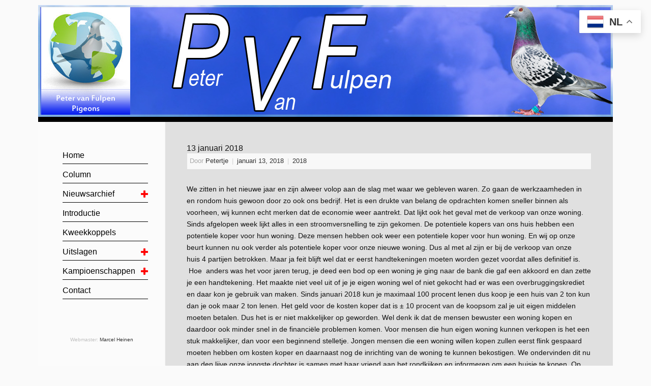

--- FILE ---
content_type: text/html; charset=UTF-8
request_url: https://www.fulpenvanp.nl/13-januari-2018/
body_size: 18734
content:
<!DOCTYPE html>
<html lang="nl-NL">
<head>
<meta http-equiv="Content-Type" content="text/html; charset=UTF-8" />
<meta name="viewport" content="width=device-width, user-scalable=yes, initial-scale=1.0, minimum-scale=1.0, maximum-scale=3.0">
<link rel="profile" href="https://gmpg.org/xfn/11" />
<link rel="pingback" href="https://www.fulpenvanp.nl/xmlrpc.php" />
<title>13 januari 2018 &#8211; Peter van Fulpen &#8211; Millingen a/d Rijn</title>
<meta name='robots' content='max-image-preview:large' />
<link rel="alternate" type="application/rss+xml" title="Peter van Fulpen - Millingen a/d Rijn &raquo; feed" href="https://www.fulpenvanp.nl/feed/" />
<link rel="alternate" type="application/rss+xml" title="Peter van Fulpen - Millingen a/d Rijn &raquo; reacties feed" href="https://www.fulpenvanp.nl/comments/feed/" />
<link rel="alternate" title="oEmbed (JSON)" type="application/json+oembed" href="https://www.fulpenvanp.nl/wp-json/oembed/1.0/embed?url=https%3A%2F%2Fwww.fulpenvanp.nl%2F13-januari-2018%2F" />
<link rel="alternate" title="oEmbed (XML)" type="text/xml+oembed" href="https://www.fulpenvanp.nl/wp-json/oembed/1.0/embed?url=https%3A%2F%2Fwww.fulpenvanp.nl%2F13-januari-2018%2F&#038;format=xml" />
<style id='wp-img-auto-sizes-contain-inline-css' type='text/css'>
img:is([sizes=auto i],[sizes^="auto," i]){contain-intrinsic-size:3000px 1500px}
/*# sourceURL=wp-img-auto-sizes-contain-inline-css */
</style>
<link rel='stylesheet' id='FontAwesome_5-css' href='https://www.fulpenvanp.nl/wp-content/plugins/wpdevart_vertical_menu-pro/includes/fonts/css/fontawesome-all.min.css?ver=33059b1f588d5ee19240a6d49cc4fba7' type='text/css' media='all' />
<link rel='stylesheet' id='wpdevart_vertical_menu_front-css' href='https://www.fulpenvanp.nl/wp-content/plugins/wpdevart_vertical_menu-pro/includes/frontend/css/front_end.css?ver=33059b1f588d5ee19240a6d49cc4fba7' type='text/css' media='all' />
<style id='wp-emoji-styles-inline-css' type='text/css'>

	img.wp-smiley, img.emoji {
		display: inline !important;
		border: none !important;
		box-shadow: none !important;
		height: 1em !important;
		width: 1em !important;
		margin: 0 0.07em !important;
		vertical-align: -0.1em !important;
		background: none !important;
		padding: 0 !important;
	}
/*# sourceURL=wp-emoji-styles-inline-css */
</style>
<style id='wp-block-library-inline-css' type='text/css'>
:root{
  --wp-block-synced-color:#7a00df;
  --wp-block-synced-color--rgb:122, 0, 223;
  --wp-bound-block-color:var(--wp-block-synced-color);
  --wp-editor-canvas-background:#ddd;
  --wp-admin-theme-color:#007cba;
  --wp-admin-theme-color--rgb:0, 124, 186;
  --wp-admin-theme-color-darker-10:#006ba1;
  --wp-admin-theme-color-darker-10--rgb:0, 107, 160.5;
  --wp-admin-theme-color-darker-20:#005a87;
  --wp-admin-theme-color-darker-20--rgb:0, 90, 135;
  --wp-admin-border-width-focus:2px;
}
@media (min-resolution:192dpi){
  :root{
    --wp-admin-border-width-focus:1.5px;
  }
}
.wp-element-button{
  cursor:pointer;
}

:root .has-very-light-gray-background-color{
  background-color:#eee;
}
:root .has-very-dark-gray-background-color{
  background-color:#313131;
}
:root .has-very-light-gray-color{
  color:#eee;
}
:root .has-very-dark-gray-color{
  color:#313131;
}
:root .has-vivid-green-cyan-to-vivid-cyan-blue-gradient-background{
  background:linear-gradient(135deg, #00d084, #0693e3);
}
:root .has-purple-crush-gradient-background{
  background:linear-gradient(135deg, #34e2e4, #4721fb 50%, #ab1dfe);
}
:root .has-hazy-dawn-gradient-background{
  background:linear-gradient(135deg, #faaca8, #dad0ec);
}
:root .has-subdued-olive-gradient-background{
  background:linear-gradient(135deg, #fafae1, #67a671);
}
:root .has-atomic-cream-gradient-background{
  background:linear-gradient(135deg, #fdd79a, #004a59);
}
:root .has-nightshade-gradient-background{
  background:linear-gradient(135deg, #330968, #31cdcf);
}
:root .has-midnight-gradient-background{
  background:linear-gradient(135deg, #020381, #2874fc);
}
:root{
  --wp--preset--font-size--normal:16px;
  --wp--preset--font-size--huge:42px;
}

.has-regular-font-size{
  font-size:1em;
}

.has-larger-font-size{
  font-size:2.625em;
}

.has-normal-font-size{
  font-size:var(--wp--preset--font-size--normal);
}

.has-huge-font-size{
  font-size:var(--wp--preset--font-size--huge);
}

.has-text-align-center{
  text-align:center;
}

.has-text-align-left{
  text-align:left;
}

.has-text-align-right{
  text-align:right;
}

.has-fit-text{
  white-space:nowrap !important;
}

#end-resizable-editor-section{
  display:none;
}

.aligncenter{
  clear:both;
}

.items-justified-left{
  justify-content:flex-start;
}

.items-justified-center{
  justify-content:center;
}

.items-justified-right{
  justify-content:flex-end;
}

.items-justified-space-between{
  justify-content:space-between;
}

.screen-reader-text{
  border:0;
  clip-path:inset(50%);
  height:1px;
  margin:-1px;
  overflow:hidden;
  padding:0;
  position:absolute;
  width:1px;
  word-wrap:normal !important;
}

.screen-reader-text:focus{
  background-color:#ddd;
  clip-path:none;
  color:#444;
  display:block;
  font-size:1em;
  height:auto;
  left:5px;
  line-height:normal;
  padding:15px 23px 14px;
  text-decoration:none;
  top:5px;
  width:auto;
  z-index:100000;
}
html :where(.has-border-color){
  border-style:solid;
}

html :where([style*=border-top-color]){
  border-top-style:solid;
}

html :where([style*=border-right-color]){
  border-right-style:solid;
}

html :where([style*=border-bottom-color]){
  border-bottom-style:solid;
}

html :where([style*=border-left-color]){
  border-left-style:solid;
}

html :where([style*=border-width]){
  border-style:solid;
}

html :where([style*=border-top-width]){
  border-top-style:solid;
}

html :where([style*=border-right-width]){
  border-right-style:solid;
}

html :where([style*=border-bottom-width]){
  border-bottom-style:solid;
}

html :where([style*=border-left-width]){
  border-left-style:solid;
}
html :where(img[class*=wp-image-]){
  height:auto;
  max-width:100%;
}
:where(figure){
  margin:0 0 1em;
}

html :where(.is-position-sticky){
  --wp-admin--admin-bar--position-offset:var(--wp-admin--admin-bar--height, 0px);
}

@media screen and (max-width:600px){
  html :where(.is-position-sticky){
    --wp-admin--admin-bar--position-offset:0px;
  }
}

/*# sourceURL=wp-block-library-inline-css */
</style><style id='global-styles-inline-css' type='text/css'>
:root{--wp--preset--aspect-ratio--square: 1;--wp--preset--aspect-ratio--4-3: 4/3;--wp--preset--aspect-ratio--3-4: 3/4;--wp--preset--aspect-ratio--3-2: 3/2;--wp--preset--aspect-ratio--2-3: 2/3;--wp--preset--aspect-ratio--16-9: 16/9;--wp--preset--aspect-ratio--9-16: 9/16;--wp--preset--color--black: #000000;--wp--preset--color--cyan-bluish-gray: #abb8c3;--wp--preset--color--white: #ffffff;--wp--preset--color--pale-pink: #f78da7;--wp--preset--color--vivid-red: #cf2e2e;--wp--preset--color--luminous-vivid-orange: #ff6900;--wp--preset--color--luminous-vivid-amber: #fcb900;--wp--preset--color--light-green-cyan: #7bdcb5;--wp--preset--color--vivid-green-cyan: #00d084;--wp--preset--color--pale-cyan-blue: #8ed1fc;--wp--preset--color--vivid-cyan-blue: #0693e3;--wp--preset--color--vivid-purple: #9b51e0;--wp--preset--gradient--vivid-cyan-blue-to-vivid-purple: linear-gradient(135deg,rgb(6,147,227) 0%,rgb(155,81,224) 100%);--wp--preset--gradient--light-green-cyan-to-vivid-green-cyan: linear-gradient(135deg,rgb(122,220,180) 0%,rgb(0,208,130) 100%);--wp--preset--gradient--luminous-vivid-amber-to-luminous-vivid-orange: linear-gradient(135deg,rgb(252,185,0) 0%,rgb(255,105,0) 100%);--wp--preset--gradient--luminous-vivid-orange-to-vivid-red: linear-gradient(135deg,rgb(255,105,0) 0%,rgb(207,46,46) 100%);--wp--preset--gradient--very-light-gray-to-cyan-bluish-gray: linear-gradient(135deg,rgb(238,238,238) 0%,rgb(169,184,195) 100%);--wp--preset--gradient--cool-to-warm-spectrum: linear-gradient(135deg,rgb(74,234,220) 0%,rgb(151,120,209) 20%,rgb(207,42,186) 40%,rgb(238,44,130) 60%,rgb(251,105,98) 80%,rgb(254,248,76) 100%);--wp--preset--gradient--blush-light-purple: linear-gradient(135deg,rgb(255,206,236) 0%,rgb(152,150,240) 100%);--wp--preset--gradient--blush-bordeaux: linear-gradient(135deg,rgb(254,205,165) 0%,rgb(254,45,45) 50%,rgb(107,0,62) 100%);--wp--preset--gradient--luminous-dusk: linear-gradient(135deg,rgb(255,203,112) 0%,rgb(199,81,192) 50%,rgb(65,88,208) 100%);--wp--preset--gradient--pale-ocean: linear-gradient(135deg,rgb(255,245,203) 0%,rgb(182,227,212) 50%,rgb(51,167,181) 100%);--wp--preset--gradient--electric-grass: linear-gradient(135deg,rgb(202,248,128) 0%,rgb(113,206,126) 100%);--wp--preset--gradient--midnight: linear-gradient(135deg,rgb(2,3,129) 0%,rgb(40,116,252) 100%);--wp--preset--font-size--small: 13px;--wp--preset--font-size--medium: 20px;--wp--preset--font-size--large: 36px;--wp--preset--font-size--x-large: 42px;--wp--preset--spacing--20: 0.44rem;--wp--preset--spacing--30: 0.67rem;--wp--preset--spacing--40: 1rem;--wp--preset--spacing--50: 1.5rem;--wp--preset--spacing--60: 2.25rem;--wp--preset--spacing--70: 3.38rem;--wp--preset--spacing--80: 5.06rem;--wp--preset--shadow--natural: 6px 6px 9px rgba(0, 0, 0, 0.2);--wp--preset--shadow--deep: 12px 12px 50px rgba(0, 0, 0, 0.4);--wp--preset--shadow--sharp: 6px 6px 0px rgba(0, 0, 0, 0.2);--wp--preset--shadow--outlined: 6px 6px 0px -3px rgb(255, 255, 255), 6px 6px rgb(0, 0, 0);--wp--preset--shadow--crisp: 6px 6px 0px rgb(0, 0, 0);}:where(.is-layout-flex){gap: 0.5em;}:where(.is-layout-grid){gap: 0.5em;}body .is-layout-flex{display: flex;}.is-layout-flex{flex-wrap: wrap;align-items: center;}.is-layout-flex > :is(*, div){margin: 0;}body .is-layout-grid{display: grid;}.is-layout-grid > :is(*, div){margin: 0;}:where(.wp-block-columns.is-layout-flex){gap: 2em;}:where(.wp-block-columns.is-layout-grid){gap: 2em;}:where(.wp-block-post-template.is-layout-flex){gap: 1.25em;}:where(.wp-block-post-template.is-layout-grid){gap: 1.25em;}.has-black-color{color: var(--wp--preset--color--black) !important;}.has-cyan-bluish-gray-color{color: var(--wp--preset--color--cyan-bluish-gray) !important;}.has-white-color{color: var(--wp--preset--color--white) !important;}.has-pale-pink-color{color: var(--wp--preset--color--pale-pink) !important;}.has-vivid-red-color{color: var(--wp--preset--color--vivid-red) !important;}.has-luminous-vivid-orange-color{color: var(--wp--preset--color--luminous-vivid-orange) !important;}.has-luminous-vivid-amber-color{color: var(--wp--preset--color--luminous-vivid-amber) !important;}.has-light-green-cyan-color{color: var(--wp--preset--color--light-green-cyan) !important;}.has-vivid-green-cyan-color{color: var(--wp--preset--color--vivid-green-cyan) !important;}.has-pale-cyan-blue-color{color: var(--wp--preset--color--pale-cyan-blue) !important;}.has-vivid-cyan-blue-color{color: var(--wp--preset--color--vivid-cyan-blue) !important;}.has-vivid-purple-color{color: var(--wp--preset--color--vivid-purple) !important;}.has-black-background-color{background-color: var(--wp--preset--color--black) !important;}.has-cyan-bluish-gray-background-color{background-color: var(--wp--preset--color--cyan-bluish-gray) !important;}.has-white-background-color{background-color: var(--wp--preset--color--white) !important;}.has-pale-pink-background-color{background-color: var(--wp--preset--color--pale-pink) !important;}.has-vivid-red-background-color{background-color: var(--wp--preset--color--vivid-red) !important;}.has-luminous-vivid-orange-background-color{background-color: var(--wp--preset--color--luminous-vivid-orange) !important;}.has-luminous-vivid-amber-background-color{background-color: var(--wp--preset--color--luminous-vivid-amber) !important;}.has-light-green-cyan-background-color{background-color: var(--wp--preset--color--light-green-cyan) !important;}.has-vivid-green-cyan-background-color{background-color: var(--wp--preset--color--vivid-green-cyan) !important;}.has-pale-cyan-blue-background-color{background-color: var(--wp--preset--color--pale-cyan-blue) !important;}.has-vivid-cyan-blue-background-color{background-color: var(--wp--preset--color--vivid-cyan-blue) !important;}.has-vivid-purple-background-color{background-color: var(--wp--preset--color--vivid-purple) !important;}.has-black-border-color{border-color: var(--wp--preset--color--black) !important;}.has-cyan-bluish-gray-border-color{border-color: var(--wp--preset--color--cyan-bluish-gray) !important;}.has-white-border-color{border-color: var(--wp--preset--color--white) !important;}.has-pale-pink-border-color{border-color: var(--wp--preset--color--pale-pink) !important;}.has-vivid-red-border-color{border-color: var(--wp--preset--color--vivid-red) !important;}.has-luminous-vivid-orange-border-color{border-color: var(--wp--preset--color--luminous-vivid-orange) !important;}.has-luminous-vivid-amber-border-color{border-color: var(--wp--preset--color--luminous-vivid-amber) !important;}.has-light-green-cyan-border-color{border-color: var(--wp--preset--color--light-green-cyan) !important;}.has-vivid-green-cyan-border-color{border-color: var(--wp--preset--color--vivid-green-cyan) !important;}.has-pale-cyan-blue-border-color{border-color: var(--wp--preset--color--pale-cyan-blue) !important;}.has-vivid-cyan-blue-border-color{border-color: var(--wp--preset--color--vivid-cyan-blue) !important;}.has-vivid-purple-border-color{border-color: var(--wp--preset--color--vivid-purple) !important;}.has-vivid-cyan-blue-to-vivid-purple-gradient-background{background: var(--wp--preset--gradient--vivid-cyan-blue-to-vivid-purple) !important;}.has-light-green-cyan-to-vivid-green-cyan-gradient-background{background: var(--wp--preset--gradient--light-green-cyan-to-vivid-green-cyan) !important;}.has-luminous-vivid-amber-to-luminous-vivid-orange-gradient-background{background: var(--wp--preset--gradient--luminous-vivid-amber-to-luminous-vivid-orange) !important;}.has-luminous-vivid-orange-to-vivid-red-gradient-background{background: var(--wp--preset--gradient--luminous-vivid-orange-to-vivid-red) !important;}.has-very-light-gray-to-cyan-bluish-gray-gradient-background{background: var(--wp--preset--gradient--very-light-gray-to-cyan-bluish-gray) !important;}.has-cool-to-warm-spectrum-gradient-background{background: var(--wp--preset--gradient--cool-to-warm-spectrum) !important;}.has-blush-light-purple-gradient-background{background: var(--wp--preset--gradient--blush-light-purple) !important;}.has-blush-bordeaux-gradient-background{background: var(--wp--preset--gradient--blush-bordeaux) !important;}.has-luminous-dusk-gradient-background{background: var(--wp--preset--gradient--luminous-dusk) !important;}.has-pale-ocean-gradient-background{background: var(--wp--preset--gradient--pale-ocean) !important;}.has-electric-grass-gradient-background{background: var(--wp--preset--gradient--electric-grass) !important;}.has-midnight-gradient-background{background: var(--wp--preset--gradient--midnight) !important;}.has-small-font-size{font-size: var(--wp--preset--font-size--small) !important;}.has-medium-font-size{font-size: var(--wp--preset--font-size--medium) !important;}.has-large-font-size{font-size: var(--wp--preset--font-size--large) !important;}.has-x-large-font-size{font-size: var(--wp--preset--font-size--x-large) !important;}
/*# sourceURL=global-styles-inline-css */
</style>
<style id='core-block-supports-inline-css' type='text/css'>
/**
 * Core styles: block-supports
 */

/*# sourceURL=core-block-supports-inline-css */
</style>

<style id='classic-theme-styles-inline-css' type='text/css'>
/**
 * These rules are needed for backwards compatibility.
 * They should match the button element rules in the base theme.json file.
 */
.wp-block-button__link {
	color: #ffffff;
	background-color: #32373c;
	border-radius: 9999px; /* 100% causes an oval, but any explicit but really high value retains the pill shape. */

	/* This needs a low specificity so it won't override the rules from the button element if defined in theme.json. */
	box-shadow: none;
	text-decoration: none;

	/* The extra 2px are added to size solids the same as the outline versions.*/
	padding: calc(0.667em + 2px) calc(1.333em + 2px);

	font-size: 1.125em;
}

.wp-block-file__button {
	background: #32373c;
	color: #ffffff;
	text-decoration: none;
}

/*# sourceURL=/wp-includes/css/classic-themes.css */
</style>
<link rel='stylesheet' id='wppa_style-css' href='https://www.fulpenvanp.nl/wp-content/plugins/wp-photo-album-plus/wppa-style.css?ver=251206-195036' type='text/css' media='all' />
<style id='wppa_style-inline-css' type='text/css'>

.wppa-box {	border-style: solid; border-width:1px;border-radius:6px; -moz-border-radius:6px;margin-bottom:8px;background-color:#eeeeee;border-color:#cccccc; }
.wppa-mini-box { border-style: solid; border-width:1px;border-radius:2px;border-color:#cccccc; }
.wppa-cover-box {  }
.wppa-cover-text-frame {  }
.wppa-box-text {  }
.wppa-box-text, .wppa-box-text-nocolor { font-weight:normal; }
.wppa-thumb-text { font-weight:normal; }
.wppa-nav-text { font-weight:normal; }
.wppa-img { background-color:#eeeeee; }
.wppa-title { font-weight:bold; }
.wppa-fulldesc { font-weight:normal; }
.wppa-fulltitle { font-weight:normal; }
/*# sourceURL=wppa_style-inline-css */
</style>
<link rel='stylesheet' id='mantra-style-css' href='https://www.fulpenvanp.nl/wp-content/themes/mantra/style.css?ver=3.3.3' type='text/css' media='all' />
<style id='mantra-style-inline-css' type='text/css'>
 #wrapper { max-width: 1130px; } #content { width: 100%; max-width:880px; max-width: calc( 100% - 250px ); } #content { float:right; } #primary, #secondary { width:250px; float:left; clear:left; border:none; border-right:1px dotted #EEE; } #primary .widget-title, #secondary .widget-title { border-radius:0 15px 0 0; text-align:right; margin-left: -2em; } html { font-size:14px; } #main, #access ul li.current_page_item, #access ul li.current-menu-item, #access ul ul li, #nav-toggle { background-color:#e0e0e0} #access ul li { background-color:#000000} #primary { background-color:#fbfbfb} #secondary { background-color:#e0e0e0} body, input, textarea {font-family:Myriad Pro, Myriad,Arial, sans-serif; } #content h1.entry-title a, #content h2.entry-title a, #content h1.entry-title, #content h2.entry-title, #front-text1 h2, #front-text2 h2 {font-family:Futura, Century Gothic, AppleGothic, sans-serif; } .widget-area {font-family:Myriad Pro, Myriad,Arial, sans-serif; } .entry-content h1, .entry-content h2, .entry-content h3, .entry-content h4, .entry-content h5, .entry-content h6 {font-family:Myriad Pro, Myriad,Arial, sans-serif; } #access ul li {border-radius:0;} .nocomments, .nocomments2 {display:none;} #content h1.entry-title, #content h2.entry-title { font-size:16px; } #header-container > div { margin-top:0px; } #header-container > div { margin-left:0px; } body { background-color:#fafafa !important; } #header { background-color:#000000; } #footer { background-color:#061eef; } #footer2 { background-color:#061eef; } #site-title span a { color:#e0e0e0; } #site-description { color:#e0e0e0; } #content, .column-text, #front-text3, #front-text4 { color:#111111 ;} .widget-area a:link, .widget-area a:visited, a:link, a:visited ,#searchform #s:hover, #container #s:hover, #access a:hover, #wp-calendar tbody td a, #site-info a, #site-copyright a, #access li:hover > a, #access ul ul:hover > a { color:#333333; } a:hover, .entry-meta a:hover, .entry-utility a:hover, .widget-area a:hover { color:#555555; } #content .entry-title a, #content .entry-title, #content h1, #content h2, #content h3, #content h4, #content h5, #content h6 { color:#111111; } #content .entry-title a:hover { color:#111111; } .widget-title { background-color:#061eef; } .widget-title { color:#ffffff; } #footer-widget-area .widget-title { color:#ffffff; } #footer-widget-area a { color:#ffffff; } #footer-widget-area a:hover { color:#444444; } body .wp-caption { background-image:url(https://www.fulpenvanp.nl/wp-content/themes/mantra/resources/images/pins/mantra_dot.png); } .widget-area ul ul li { background-image: url(https://www.fulpenvanp.nl/wp-content/themes/mantra/resources/images/bullets/mantra_dot2.png); background-position: left calc(2em / 2 - 4px); } .entry-content p:not(:last-child), .entry-content ul, .entry-summary ul, .entry-content ol, .entry-summary ol { margin-bottom:1.5em;} .entry-meta .entry-time { display:none; } #branding { height:220px ;} 
/* Mantra Custom CSS */
/*# sourceURL=mantra-style-inline-css */
</style>
<link rel='stylesheet' id='mantra-mobile-css' href='https://www.fulpenvanp.nl/wp-content/themes/mantra/resources/css/style-mobile.css?ver=3.3.3' type='text/css' media='all' />
<script type="text/javascript" src="https://www.fulpenvanp.nl/wp-includes/js/dist/hooks.js?ver=220ff17f5667d013d468" id="wp-hooks-js"></script>
<script type="text/javascript" src="https://www.fulpenvanp.nl/wp-includes/js/dist/i18n.js?ver=6b3ae5bd3b8d9598492d" id="wp-i18n-js"></script>
<script type="text/javascript" id="wp-i18n-js-after">
/* <![CDATA[ */
wp.i18n.setLocaleData( { 'text direction\u0004ltr': [ 'ltr' ] } );
//# sourceURL=wp-i18n-js-after
/* ]]> */
</script>
<script type="text/javascript" src="https://www.fulpenvanp.nl/wp-content/plugins/wp-photo-album-plus/js/wppa-decls.js?ver=251206-185036" id="wppa-decls-js"></script>
<script type="text/javascript" id="wppa-decls-js-after">
/* <![CDATA[ */
const { __ } = wp.i18n;

wppaSiteUrl = "https://www.fulpenvanp.nl",
wppaThumbPageSize = 0,
wppaResizeEndDelay = 200,
wppaScrollEndDelay = 200,
_wppaTextDelay = 800,
wppaEasingSlide = "swing",
wppaEasingLightbox = "swing",
wppaEasingPopup = "swing",
wppaUploadButtonText = "Bladeren...",
wppaOvlBigBrowse = false,
wppaOvlSmallBrowse = true,
wppaImageMagickDefaultAspect = "NaN",
wppaImageDirectory = "https://www.fulpenvanp.nl/wp-content/uploads/wppa/icons/",
wppaWppaUrl = "https://www.fulpenvanp.nl/wp-content/plugins/wp-photo-album-plus",
wppaIncludeUrl = "https://www.fulpenvanp.nl/wp-includes",
wppaAjaxMethod = "rest",
wppaAjaxUrl = "https://www.fulpenvanp.nl/wp-json/wp-photo-album-plus/endPoint",
wppaAdminAjaxUrl = "https://www.fulpenvanp.nl/wp-admin/admin-ajax.php",
wppaUploadUrl = "https://www.fulpenvanp.nl/wp-content/uploads/wppa",
wppaIsIe = false,
wppaIsSafari = false,
wppaSlideshowNavigationType = "icons",
wppaSlideshowDefaultTimeout = 2.5,
wppaAudioHeight = 32,
wppaFilmThumbTitle = "Tweemaal klikken om slideshow te starten/stoppen",
wppaClickToView = "Klik om te zien",
wppaLang = "",
wppaVoteForMe = "Stem op mij!",
wppaVotedForMe = "Op mij gestemd",
wppaGlobalFsIconSize = "32",
wppaFsFillcolor = "#999999",
wppaFsBgcolor = "transparent",
wppaFsPolicy = "lightbox",
wppaNiceScroll = false,
wppaNiceScrollOpts = {cursorwidth:8,
cursoropacitymin:0.4,
cursorcolor:'#777777',
cursorborder:'none',
cursorborderradius:6,
autohidemode:'leave',
nativeparentscrolling:false,
preservenativescrolling:false,
bouncescroll:false,
smoothscroll:true,
cursorborder:'2px solid transparent',},
wppaVersion = "9.1.05.004",
wppaBackgroundColorImage = "#eeeeee",
wppaPopupLinkType = "photo",
wppaAnimationType = "fadeover",
wppaAnimationSpeed = 800,
wppaThumbnailAreaDelta = 14,
wppaTextFrameDelta = 181,
wppaBoxDelta = 14,
wppaFilmShowGlue = true,
wppaMiniTreshold = 500,
wppaRatingOnce = false,
wppaHideWhenEmpty = false,
wppaBGcolorNumbar = "#cccccc",
wppaBcolorNumbar = "#cccccc",
wppaBGcolorNumbarActive = "#333333",
wppaBcolorNumbarActive = "#333333",
wppaFontFamilyNumbar = "",
wppaFontSizeNumbar = "px",
wppaFontColorNumbar = "#777777",
wppaFontWeightNumbar = "normal",
wppaFontFamilyNumbarActive = "",
wppaFontSizeNumbarActive = "px",
wppaFontColorNumbarActive = "#777777",
wppaFontWeightNumbarActive = "bold",
wppaNumbarMax = "10",
wppaNextOnCallback = false,
wppaStarOpacity = 0.2,
wppaEmailRequired = "required",
wppaSlideBorderWidth = 0,
wppaAllowAjax = true,
wppaThumbTargetBlank = false,
wppaRatingMax = 5,
wppaRatingDisplayType = "graphic",
wppaRatingPrec = 2,
wppaStretch = false,
wppaMinThumbSpace = 4,
wppaThumbSpaceAuto = true,
wppaMagnifierCursor = "magnifier-small.png",
wppaAutoOpenComments = true,
wppaUpdateAddressLine = true,
wppaSlideSwipe = true,
wppaMaxCoverWidth = 1024,
wppaSlideToFullpopup = false,
wppaComAltSize = 75,
wppaBumpViewCount = true,
wppaBumpClickCount = false,
wppaShareHideWhenRunning = false,
wppaFotomoto = false,
wppaFotomotoHideWhenRunning = false,
wppaCommentRequiredAfterVote = false,
wppaFotomotoMinWidth = 400,
wppaOvlHires = true,
wppaSlideVideoStart = false,
wppaSlideAudioStart = false,
wppaOvlRadius = 12,
wppaOvlBorderWidth = 8,
wppaThemeStyles = "",
wppaStickyHeaderHeight = 0,
wppaRenderModal = false,
wppaModalQuitImg = "url(https://www.fulpenvanp.nl/wp-content/uploads/wppa/icons/smallcross-black.gif )",
wppaBoxRadius = "6",
wppaModalBgColor = "#ffffff",
wppaUploadEdit = "-none-",
wppaSvgFillcolor = "#666666",
wppaSvgBgcolor = "#dddddd",
wppaOvlSvgFillcolor = "#999999",
wppaOvlSvgBgcolor = "#ffffff",
wppaSvgCornerStyle = "light",
wppaHideRightClick = false,
wppaGeoZoom = 10,
wppaLazyLoad = false,
wppaAreaMaxFrac = 0,
wppaAreaMaxFracSlide = 0,
wppaAreaMaxFracAudio = 0,
wppaIconSizeNormal = "default",
wppaIconSizeSlide = "default",
wppaResponseSpeed = 0,
wppaExtendedResizeCount = 0,
wppaExtendedResizeDelay = 1000,
wppaCoverSpacing = 8,
wppaFilmonlyContinuous = false,
wppaNoAnimateOnMobile = false,
wppaAjaxScroll = true,
wppaThumbSize = 100,
wppaTfMargin = 4,
wppaRequestInfoDialogText = "S.v p. specificeer je vraag",
wppaThumbAspect = 0.75,
wppaStartStopNew = false,
wppaSlideVideoPauseStop = false,
wppaThumbNolink = false;
wppaOvlTxtHeight = "auto",
wppaOvlOpacity = 0.8,
wppaOvlOnclickType = "none",
wppaOvlTheme = "black",
wppaOvlAnimSpeed = 300,
wppaOvlSlideSpeedDefault = 5000,
wppaVer4WindowWidth = 800,
wppaVer4WindowHeight = 600,
wppaOvlShowCounter = true,
wppaOvlFontFamily = "",
wppaOvlFontSize = "10",
wppaOvlFontColor = "",
wppaOvlFontWeight = "bold",
wppaOvlLineHeight = "10",
wppaOvlVideoStart = true,
wppaOvlAudioStart = true,
wppaOvlSlideStartDefault = true,
wppaOvlShowStartStop = true,
wppaIsMobile = false,
wppaIsIpad = false,
wppaOvlIconSize = "32px",
wppaOvlBrowseOnClick = false,
wppaOvlGlobal = false,
wppaPhotoDirectory = "https://www.fulpenvanp.nl/wp-content/uploads/wppa/",
wppaThumbDirectory = "https://www.fulpenvanp.nl/wp-content/uploads/wppa/thumbs/",
wppaTempDirectory = "https://www.fulpenvanp.nl/wp-content/uploads/wppa/temp/",
wppaFontDirectory = "https://www.fulpenvanp.nl/wp-content/uploads/wppa/fonts/",
wppaOutputType = "-none-",
wppaOvlNavIconSize = 32,
wppaOvlVideoPauseStop = false;var
wppaShortcodeTemplate = "&lt;div style=&quot;font-size:0;line-height:0&quot;&gt;&lt;img id=&quot;ph-17-0&quot; title=&quot;05-NL12-1360898-V-met-oog.jpg&quot; style=&quot;width:100%;margin:0;&quot; src=&quot;https://www.fulpenvanp.nl/wp-content/uploads/wppa/17.jpg?ver=1&quot; alt=&quot;05-NL12-1360898-V-met-oog.jpg&quot;/&gt;&lt;/div&gt;";
wppaShortcodeTemplateId = "17.jpg";
//# sourceURL=wppa-decls-js-after
/* ]]> */
</script>
<script type="text/javascript" src="https://www.fulpenvanp.nl/wp-includes/js/jquery/jquery.js?ver=3.7.1" id="jquery-core-js"></script>
<script type="text/javascript" src="https://www.fulpenvanp.nl/wp-includes/js/jquery/jquery-migrate.js?ver=3.4.1" id="jquery-migrate-js"></script>
<script type="text/javascript" src="https://www.fulpenvanp.nl/wp-includes/js/jquery/jquery.form.js?ver=4.3.0" id="jquery-form-js"></script>
<script type="text/javascript" src="https://www.fulpenvanp.nl/wp-includes/js/imagesloaded.min.js?ver=5.0.0" id="imagesloaded-js"></script>
<script type="text/javascript" src="https://www.fulpenvanp.nl/wp-includes/js/masonry.min.js?ver=4.2.2" id="masonry-js"></script>
<script type="text/javascript" src="https://www.fulpenvanp.nl/wp-includes/js/jquery/jquery.masonry.min.js?ver=3.1.2b" id="jquery-masonry-js"></script>
<script type="text/javascript" src="https://www.fulpenvanp.nl/wp-includes/js/jquery/ui/core.js?ver=1.13.3" id="jquery-ui-core-js"></script>
<script type="text/javascript" src="https://www.fulpenvanp.nl/wp-includes/js/jquery/ui/mouse.js?ver=1.13.3" id="jquery-ui-mouse-js"></script>
<script type="text/javascript" src="https://www.fulpenvanp.nl/wp-includes/js/jquery/ui/resizable.js?ver=1.13.3" id="jquery-ui-resizable-js"></script>
<script type="text/javascript" src="https://www.fulpenvanp.nl/wp-includes/js/jquery/ui/draggable.js?ver=1.13.3" id="jquery-ui-draggable-js"></script>
<script type="text/javascript" src="https://www.fulpenvanp.nl/wp-includes/js/jquery/ui/controlgroup.js?ver=1.13.3" id="jquery-ui-controlgroup-js"></script>
<script type="text/javascript" src="https://www.fulpenvanp.nl/wp-includes/js/jquery/ui/checkboxradio.js?ver=1.13.3" id="jquery-ui-checkboxradio-js"></script>
<script type="text/javascript" src="https://www.fulpenvanp.nl/wp-includes/js/jquery/ui/button.js?ver=1.13.3" id="jquery-ui-button-js"></script>
<script type="text/javascript" src="https://www.fulpenvanp.nl/wp-includes/js/jquery/ui/dialog.js?ver=1.13.3" id="jquery-ui-dialog-js"></script>
<script type="text/javascript" id="wppa-all-js-extra">
/* <![CDATA[ */
var wppaObj = {"restUrl":"https://www.fulpenvanp.nl/wp-json/","restNonce":"d6bd822b19"};
//# sourceURL=wppa-all-js-extra
/* ]]> */
</script>
<script type="text/javascript" src="https://www.fulpenvanp.nl/wp-content/plugins/wp-photo-album-plus/js/wppa-all.js?ver=251206-185036" id="wppa-all-js"></script>
<script type="text/javascript" src="https://www.fulpenvanp.nl/wp-content/plugins/wp-photo-album-plus/vendor/jquery-easing/jquery.easing.min.js?ver=9.1.05.004" id="nicescrollr-easing-min-js-js"></script>
<script type="text/javascript" src="https://www.fulpenvanp.nl/wp-content/plugins/wpdevart_vertical_menu-pro/includes/frontend/js/front_end.js?ver=33059b1f588d5ee19240a6d49cc4fba7" id="wpdevart_vertical_menu_js-js"></script>
<script type="text/javascript" id="mantra-frontend-js-extra">
/* <![CDATA[ */
var mantra_options = {"responsive":"1","image_class":"imageNone","equalize_sidebars":"1"};
//# sourceURL=mantra-frontend-js-extra
/* ]]> */
</script>
<script type="text/javascript" src="https://www.fulpenvanp.nl/wp-content/themes/mantra/resources/js/frontend.js?ver=3.3.3" id="mantra-frontend-js"></script>
<link rel="https://api.w.org/" href="https://www.fulpenvanp.nl/wp-json/" /><link rel="alternate" title="JSON" type="application/json" href="https://www.fulpenvanp.nl/wp-json/wp/v2/posts/1067" /><link rel="EditURI" type="application/rsd+xml" title="RSD" href="https://www.fulpenvanp.nl/xmlrpc.php?rsd" />
<link rel="canonical" href="https://www.fulpenvanp.nl/13-januari-2018/" />
<!-- Analytics by WP Statistics - https://wp-statistics.com -->
<!--[if lte IE 8]> <style type="text/css" media="screen"> #access ul li, .edit-link a , #footer-widget-area .widget-title, .entry-meta,.entry-meta .comments-link, .short-button-light, .short-button-dark ,.short-button-color ,blockquote { position:relative; behavior: url(https://www.fulpenvanp.nl/wp-content/themes/mantra/resources/js/PIE/PIE.php); } #access ul ul { -pie-box-shadow:0px 5px 5px #999; } #access ul li.current_page_item, #access ul li.current-menu-item , #access ul li ,#access ul ul ,#access ul ul li, .commentlist li.comment ,.commentlist .avatar, .nivo-caption, .theme-default .nivoSlider { behavior: url(https://www.fulpenvanp.nl/wp-content/themes/mantra/resources/js/PIE/PIE.php); } </style> <![endif]--><style type="text/css" id="custom-background-css">
body.custom-background { background-color: #000000; }
</style>
	<!--[if lt IE 9]>
	<script>
	document.createElement('header');
	document.createElement('nav');
	document.createElement('section');
	document.createElement('article');
	document.createElement('aside');
	document.createElement('footer');
	document.createElement('hgroup');
	</script>
	<![endif]--> </head>
<body data-rsssl=1 class="wp-singular post-template-default single single-post postid-1067 single-format-standard custom-background wp-theme-mantra mantra-image-none mantra-caption-black mantra-hratio-0 mantra-sidebar-left mantra-menu-left">
	    <div id="toTop"><i class="crycon-back2top"></i> </div>
		
<div id="wrapper" class="hfeed">


<header id="header">

		<div id="masthead">

			<div id="branding" role="banner" >

				<img id="bg_image" alt="Peter van Fulpen &#8211; Millingen a/d Rijn" title="Peter van Fulpen &#8211; Millingen a/d Rijn" src="https://www.fulpenvanp.nl/WP/wp-content/uploads/2014/12/header-2014_1.jpg" />
	<div id="header-container">

				<a href="https://www.fulpenvanp.nl/" id="linky"></a>
				<div class="socials" id="sheader">
		</div>
		</div> <!-- #header-container -->
					<div style="clear:both;"></div>

			</div><!-- #branding -->

            <a id="nav-toggle"><span>&nbsp; Menu</span></a>
			<nav id="access" class="jssafe" role="navigation">

					<div class="skip-link screen-reader-text"><a href="#content" title="Ga naar de inhoud">Ga naar de inhoud</a></div>
	
			</nav><!-- #access -->

		</div><!-- #masthead -->

	<div style="clear:both;"> </div>

</header><!-- #header -->
<div id="main" class="main">
	<div  id="forbottom" >
		
		<div style="clear:both;"> </div>

		
		<section id="container">
			<div id="content" role="main">

			

				<div id="nav-above" class="navigation">
					<div class="nav-previous"><a href="https://www.fulpenvanp.nl/05-januari-2018/" rel="prev"><span class="meta-nav">&laquo;</span> 05 januari 2018</a></div>
					<div class="nav-next"><a href="https://www.fulpenvanp.nl/21-januari-2018/" rel="next">21 januari 2018 <span class="meta-nav">&raquo;</span></a></div>
				</div><!-- #nav-above -->

				<article id="post-1067" class="post-1067 post type-post status-publish format-standard hentry category-8">
					<h1 class="entry-title">13 januari 2018</h1>
										<div class="entry-meta">
						 <span class="author vcard" > Door  <a class="url fn n" rel="author" href="https://www.fulpenvanp.nl/author/peter/" title="Toon alle berichten van Petertje">Petertje</a> <span class="bl_sep">|</span></span>  <time class="onDate date published" datetime="2018-01-13T14:02:01+01:00"> <a href="https://www.fulpenvanp.nl/13-januari-2018/" title="14:02" rel="bookmark"><span class="entry-date">januari 13, 2018</span> <span class="entry-time"> - 14:02</span></a> </time><span class="bl_sep">|</span><time class="updated"  datetime="2022-07-07T18:36:38+02:00">juli 7, 2022</time> <span class="bl_categ"> <a href="https://www.fulpenvanp.nl/category/2018/" rel="tag">2018</a> </span>  					</div><!-- .entry-meta -->

					<div class="entry-content">
						<p>We zitten in het nieuwe jaar en zijn alweer volop aan de slag met waar we gebleven waren. Zo gaan de werkzaamheden in en rondom huis gewoon door zo ook ons bedrijf. Het is een drukte van belang de opdrachten komen sneller binnen als voorheen, wij kunnen echt merken dat de economie weer aantrekt. Dat lijkt ook het geval met de verkoop van onze woning. Sinds afgelopen week lijkt alles in een stroomversnelling te zijn gekomen. De potentiele kopers van ons huis hebben een potentiele koper voor hun woning. Deze mensen hebben ook weer een potentiele koper voor hun woning. En wij op onze beurt kunnen nu ook verder als potentiele koper voor onze nieuwe woning. Dus al met al zijn er bij de verkoop van onze huis 4 partijen betrokken. Maar ja feit blijft wel dat er eerst handtekeningen moeten worden gezet voordat alles definitief is.  Hoe  anders was het voor jaren terug, je deed een bod op een woning je ging naar de bank die gaf een akkoord en dan zette je een handtekening. Het maakte niet veel uit of je je eigen woning wel of niet gekocht had er was een overbruggingskrediet en daar kon je gebruik van maken. Sinds januari 2018 kun je maximaal 100 procent lenen dus koop je een huis van 2 ton kun dan je ook maar 2 ton lenen. Het geld voor de kosten koper dat is ± 10 procent van de koopsom zal je uit eigen middelen moeten betalen. Dus het is er niet makkelijker op geworden. Wel denk ik dat de mensen bewuster een woning kopen en daardoor ook minder snel in de financiële problemen komen. Voor mensen die hun eigen woning kunnen verkopen is het een stuk makkelijker, dan voor een beginnend stelletje. Jongen mensen die een woning willen kopen zullen eerst flink gespaard moeten hebben om kosten koper en daarnaast nog de inrichting van de woning te kunnen bekostigen. We ondervinden dit nu aan den lijve onze jongste dochter is samen met haar vriend aan het rondkijken en informeren om een huisje te kopen. Op onze beurt zijn wij daar ook mee bezig. Als je dan de verschillen hoort en ziet hoe banken en hun personeel potentiele klanten benaderen, dan heb ik nog steeds het idee, dat ze niks hebben geleerd van de afgelopen jaren. Wat een arrogantie en een zelfingenomenheid, ze weten n.l. dat je afhankelijk bent van een lening om een huis te kopen en zo gedragen ze zich ook. En zo is het ook met makelaars die denken dat God hun rechterhand is en zichzelf ook zo gedragen. Deze mensen zitten er niet voor jou nee die zitten er alleen voor zichzelf. Provisie opstrijkers  als  een verkoper de vraagprijs met tienduizend euro verlaagd op advies van &#8221; Oppergod De Makelaar&#8221; scheelt dat in provisie voor deze kwibus tussen de honderd en honderdvijftig euro. dus per saldo een belang voor de verkoper ± 99 % en voor de makelaar ± 1% maar deze kwibus heeft wel voor bijna 1oo % procent in handen hoe de verkoop van jou en mijn woning verloopt. Tja ik wilde mijn ongenoegen even spuien, nu weer even over de duivelary. Nu de verkoop van onze woning aanstaande is zit ik natuurlijk helemaal in dubio, o.a.  per wanneer willen de kopers in onze woning en kan ik kan ik dan nog wat vluchten mee doen, of moet ik nog jonge duiven kweken. Alles staat nu een beetje op losse schroeven en dat is hoogst onaangenaam omdat je niet weet waar je mee af bent. Ik hoop in ieder geval dat ik op mijn volgende woonadres weer snel met de duivelary kan beginnen en ook dat is weer een uitdaging. En zoals mijn vader weleens zei &#8220;onzekerheid is ook een zekerheid. Ik zal maar weer zeggen tot de volgende keer.</p>
											</div><!-- .entry-content -->

					<div class="entry-utility">
						<span class="bl_bookmark">Bladwijzer de  <a href="https://www.fulpenvanp.nl/13-januari-2018/" title="Permalink naar 13 januari 2018" rel="bookmark">permalink</a>. </span>											</div><!-- .entry-utility -->
				</article><!-- #post-## -->


				<div id="nav-below" class="navigation">
					<div class="nav-previous"><a href="https://www.fulpenvanp.nl/05-januari-2018/" rel="prev"><span class="meta-nav">&laquo;</span> 05 januari 2018</a></div>
					<div class="nav-next"><a href="https://www.fulpenvanp.nl/21-januari-2018/" rel="next">21 januari 2018 <span class="meta-nav">&raquo;</span></a></div>
				</div><!-- #nav-below -->

				
			<div id="comments">


	<p class="nocomments">Reacties zijn gesloten.</p>
	

</div><!-- #comments -->


						</div><!-- #content -->
			<div id="primary" class="widget-area" role="complementary">

		
		
			<ul class="xoxo">
				<li id="wpdevart_vertical_menu_widget-2" class="widget-container wpdevart_vertical_menu_widget"><style>#wpdevart_menu_1 > li{
background-image: linear-gradient(to right, #fbfbfb, #fbfbfb); 
} 
#wpdevart_menu_1 > li.current-menu-item,#wpdevart_menu_1 > li.current-menu-ancestor{
background-image: linear-gradient(to right, #fbfbfb, #fbfbfb); 
} 
#wpdevart_menu_1 > li:hover{
background-image: linear-gradient(to right, #fbfbfb, #fbfbfb); 
} 
#wpdevart_menu_1 > li  > div  > a{
font-size:16px; 
font-family:Arial,Helvetica Neue,Helvetica,sans-serif; 
font-weight: normal;color:#000000; 
} 
#wpdevart_menu_1 > li.current-menu-item  > div > a,#wpdevart_menu_1 > li.current-menu-ancestor  > div > a{
font-size:18px; 
font-family:Arial,Helvetica Neue,Helvetica,sans-serif; 
font-style: italic;font-weight: bold;color:#ff0000; 
} 
#wpdevart_menu_1 > li:hover  > div > a{
font-size:16px; 
font-family:Arial,Helvetica Neue,Helvetica,sans-serif; 
font-weight: normal;color:#ff0000; 
} 
#wpdevart_menu_1.wpdevart_menu_ul > li  > div{
border-top-width:0px; 
border-right-width:0px; 
border-bottom-width:1px; 
border-left-width:0px; 
border-top-color:#ffffff; 
border-right-color:#ffffff; 
border-bottom-color:#000000; 
border-left-color:#ffffff; 
} 
#wpdevart_menu_1.wpdevart_menu_ul > li.current-menu-item > div,#wpdevart_menu_1.wpdevart_menu_ul > li.current-menu-ancestor > div{
border-top-color:#ffffff; 
border-right-color:#ffffff; 
border-bottom-color:#000000; 
border-left-color:#ffffff; 
}#wpdevart_menu_1.wpdevart_menu_ul > li:hover > div{
border-top-color:#ffffff; 
border-right-color:#ffffff; 
border-bottom-color:#000000; 
border-left-color:#ffffff; 
}#wpdevart_menu_1.wpdevart_menu_ul > li > div{
padding-top:px; 
padding-right:px; 
padding-bottom:px; 
padding-left:px; 
} 
#wpdevart_menu_1 > li  > div .wpdevart_menu_img{
width:px; 
height:px; 
margin-top:px; 
margin-right:px; 
margin-bottom:px; 
margin-left:px; 
} 
#wpdevart_menu_1 .wpdevart_open_icon{
font-size:16px; 
color:#ff0000; 
padding-top:0px; 
padding-right:0px; 
padding-bottom:0px; 
padding-left:0px; 
} 
#wpdevart_menu_1 > li > div:hover .wpdevart_open_icon{
color:#ff0000; 
} 
#wpdevart_menu_1 li > div > a:hover~ .wpdevart_open_icon{
color:#ff0000; 
} 
#wpdevart_menu_1 .wpdevart_close_icon{
font-size:16px; 
color:#ff0000; 
padding-top:0px; 
padding-right:0px; 
padding-bottom:0px; 
padding-left:0px; 
} 
#wpdevart_menu_1 > li > div:hover .wpdevart_close_icon{
color:#ff0000; 
} 
#wpdevart_menu_1 li > div > a:hover~ .wpdevart_close_icon{
color:#ff0000; 
} 
#wpdevart_menu_1 li.current-menu-ancestor ul{
display:block; 
} 
#wpdevart_menu_1 li.current-menu-ancestor .wpdevart_open_icon:not(.wpdevart_active):not(.wpdevart_hidden){
display:none !important; 
} 
#wpdevart_menu_1 li.current-menu-ancestor .wpdevart_close_icon:not(.wpdevart_active):not(.wpdevart_hidden){
display:block !important; 
} 
#wpdevart_menu_1 ul > li{
background-image: linear-gradient(to right, #fbfbfb, #fbfbfb); 
} 
#wpdevart_menu_1 ul > li.current-menu-item,#wpdevart_menu_1 ul > li.current-menu-ancestor{
background-image: linear-gradient(to right, #fbfbfb, #fbfbfb); 
} 
#wpdevart_menu_1 ul > li:hover{
background-image: linear-gradient(to right, #ffffff, #ffffff); 
} 
#wpdevart_menu_1 ul > li  > div > a{
font-size:16px; 
font-family:Arial,Helvetica Neue,Helvetica,sans-serif; 
font-weight: normal;color:#000000; 
} 
#wpdevart_menu_1 ul > li.current-menu-item  > div > a,#wpdevart_menu_1 ul > li.current-menu-ancestor  > div > a{
font-size:16px; 
font-family:Arial,Helvetica Neue,Helvetica,sans-serif; 
font-style: italic;font-weight: bold;color:#ff0000; 
} 
#wpdevart_menu_1 ul > li:hover  > div > a{
font-size:18px; 
font-family:Arial,Helvetica Neue,Helvetica,sans-serif; 
font-weight: normal;color:#ff0000; 
} 
#wpdevart_menu_1.wpdevart_menu_ul ul > li  > div{
border-top-width:0px; 
border-right-width:0px; 
border-bottom-width:1px; 
border-left-width:0px; 
border-top-color:#ffffff; 
border-right-color:#ffffff; 
border-bottom-color:#000000; 
border-left-color:#ffffff; 
} 
#wpdevart_menu_1.wpdevart_menu_ul ul > li.current-menu-item > div,#wpdevart_menu_1.wpdevart_menu_ul ul > li.current-menu-ancestor > div{
border-top-color:#ffffff; 
border-right-color:#ffffff; 
border-bottom-color:#000000; 
border-left-color:#ffffff; 
} 
#wpdevart_menu_1.wpdevart_menu_ul ul > li:hover > div{
border-top-color:#ffffff; 
border-right-color:#ffffff; 
border-bottom-color:#000000; 
border-left-color:#ffffff; 
} 
#wpdevart_menu_1.wpdevart_menu_ul ul > li > div > a{
padding-top:0px; 
padding-right:0px; 
padding-bottom:0px; 
padding-left:10px; 
} 
</style><div class="menu-hoofdmenu-container"><ul id="wpdevart_menu_1" class="wpdevart_menu_ul"><li id="menu-item-9" class="menu-item menu-item-type-post_type menu-item-object-page menu-item-home menu-item-9"><div class="wpdevart_menu_link_conteiner"><a href="https://www.fulpenvanp.nl/"><span lang ="nl">Home</span></a></div></li>
<li id="menu-item-1311" class="menu-item menu-item-type-post_type menu-item-object-page menu-item-1311"><div class="wpdevart_menu_link_conteiner"><a href="https://www.fulpenvanp.nl/column/">Column</a></div></li>
<li id="menu-item-834" class="menu-item menu-item-type-post_type menu-item-object-page menu-item-has-children menu-item-834"><div class="wpdevart_menu_link_conteiner"><a href="https://www.fulpenvanp.nl/nieuwsarchief/">Nieuwsarchief</a><i class="wpdevart_open_icon fa fa-plus"></i><i class="wpdevart_close_icon fa fa-minus"></i></div>
<ul class="sub-menu wpdevart_submenu">
	<li id="menu-item-1172" class="menu-item menu-item-type-post_type menu-item-object-page menu-item-1172 wpdevart_submenu_item"><div class="wpdevart_menu_link_conteiner"><a href="https://www.fulpenvanp.nl/nieuwsarchief/2020-2/">2020</a></div></li>
	<li id="menu-item-1173" class="menu-item menu-item-type-post_type menu-item-object-page menu-item-1173 wpdevart_submenu_item"><div class="wpdevart_menu_link_conteiner"><a href="https://www.fulpenvanp.nl/nieuwsarchief/2019-2/">2019</a></div></li>
	<li id="menu-item-1065" class="menu-item menu-item-type-post_type menu-item-object-page menu-item-1065 wpdevart_submenu_item"><div class="wpdevart_menu_link_conteiner"><a href="https://www.fulpenvanp.nl/nieuwsarchief/2018-2/">2018</a></div></li>
	<li id="menu-item-997" class="menu-item menu-item-type-post_type menu-item-object-page menu-item-997 wpdevart_submenu_item"><div class="wpdevart_menu_link_conteiner"><a href="https://www.fulpenvanp.nl/nieuwsarchief/2017-2/">2017</a></div></li>
	<li id="menu-item-872" class="menu-item menu-item-type-post_type menu-item-object-page menu-item-872 wpdevart_submenu_item"><div class="wpdevart_menu_link_conteiner"><a href="https://www.fulpenvanp.nl/nieuwsarchief/2016-2/">2016</a></div></li>
	<li id="menu-item-873" class="menu-item menu-item-type-post_type menu-item-object-page menu-item-873 wpdevart_submenu_item"><div class="wpdevart_menu_link_conteiner"><a href="https://www.fulpenvanp.nl/nieuwsarchief/2014-2/">2014</a></div></li>
</ul>
</li>
<li id="menu-item-29" class="menu-item menu-item-type-post_type menu-item-object-page menu-item-29"><div class="wpdevart_menu_link_conteiner"><a href="https://www.fulpenvanp.nl/introductie/">Introductie</a></div></li>
<li id="menu-item-1251" class="menu-item menu-item-type-post_type menu-item-object-page menu-item-1251"><div class="wpdevart_menu_link_conteiner"><a href="https://www.fulpenvanp.nl/kweekkoppels/">Kweekkoppels</a></div></li>
<li id="menu-item-1196" class="menu-item menu-item-type-post_type menu-item-object-page menu-item-has-children menu-item-1196"><div class="wpdevart_menu_link_conteiner"><a href="https://www.fulpenvanp.nl/uitslagen/">Uitslagen</a><i class="wpdevart_open_icon fa fa-plus"></i><i class="wpdevart_close_icon fa fa-minus"></i></div>
<ul class="sub-menu wpdevart_submenu">
	<li id="menu-item-1495" class="menu-item menu-item-type-post_type menu-item-object-page menu-item-1495 wpdevart_submenu_item"><div class="wpdevart_menu_link_conteiner"><a href="https://www.fulpenvanp.nl/uitslagen/2025-jonge-duiven/">2025 (jonge duiven)</a></div></li>
	<li id="menu-item-1462" class="menu-item menu-item-type-post_type menu-item-object-page menu-item-1462 wpdevart_submenu_item"><div class="wpdevart_menu_link_conteiner"><a href="https://www.fulpenvanp.nl/uitslagen/uitslagen-2025-oude-duiven/">2025 (oude duiven)</a></div></li>
	<li id="menu-item-1443" class="menu-item menu-item-type-post_type menu-item-object-page menu-item-1443 wpdevart_submenu_item"><div class="wpdevart_menu_link_conteiner"><a href="https://www.fulpenvanp.nl/uitslagen/uitslagen-2024-jonge-duiven/">2024 (jonge duiven)</a></div></li>
	<li id="menu-item-1407" class="menu-item menu-item-type-post_type menu-item-object-page menu-item-1407 wpdevart_submenu_item"><div class="wpdevart_menu_link_conteiner"><a href="https://www.fulpenvanp.nl/uitslagen/uitslagen-2024-oude-duiven/">2024 (oude duiven)</a></div></li>
	<li id="menu-item-1332" class="menu-item menu-item-type-post_type menu-item-object-page menu-item-1332 wpdevart_submenu_item"><div class="wpdevart_menu_link_conteiner"><a href="https://www.fulpenvanp.nl/uitslagen/uitslagen-2023-oude-duiven/">2023 (oude duiven)</a></div></li>
	<li id="menu-item-1360" class="menu-item menu-item-type-post_type menu-item-object-page menu-item-1360 wpdevart_submenu_item"><div class="wpdevart_menu_link_conteiner"><a href="https://www.fulpenvanp.nl/uitslagen/uitslagen-2023-jonge-duiven/">2023 (jonge duiven)</a></div></li>
	<li id="menu-item-1214" class="menu-item menu-item-type-post_type menu-item-object-page menu-item-1214 wpdevart_submenu_item"><div class="wpdevart_menu_link_conteiner"><a href="https://www.fulpenvanp.nl/uitslagen/uitslagen-2022-oud/">2022 (oude duiven)</a></div></li>
	<li id="menu-item-1253" class="menu-item menu-item-type-post_type menu-item-object-page menu-item-1253 wpdevart_submenu_item"><div class="wpdevart_menu_link_conteiner"><a href="https://www.fulpenvanp.nl/uitslagen/uitslagen-2022-jonge-duiven/">2022 (jonge duiven)</a></div></li>
</ul>
</li>
<li id="menu-item-1302" class="menu-item menu-item-type-post_type menu-item-object-page menu-item-has-children menu-item-1302"><div class="wpdevart_menu_link_conteiner"><a href="https://www.fulpenvanp.nl/kampioenschappen/">Kampioenschappen</a><i class="wpdevart_open_icon fa fa-plus"></i><i class="wpdevart_close_icon fa fa-minus"></i></div>
<ul class="sub-menu wpdevart_submenu">
	<li id="menu-item-1309" class="menu-item menu-item-type-post_type menu-item-object-page menu-item-1309 wpdevart_submenu_item"><div class="wpdevart_menu_link_conteiner"><a href="https://www.fulpenvanp.nl/kampioenschappen/kampioenschappen-2022/">Kampioenschappen 2022</a></div></li>
</ul>
</li>
<li id="menu-item-116" class="menu-item menu-item-type-post_type menu-item-object-page menu-item-116"><div class="wpdevart_menu_link_conteiner"><a href="https://www.fulpenvanp.nl/contact/">Contact</a></div></li>
</ul></div><script>
var wpdevart_vertical_menu_js_1={"open_duration":"400","open_menu_on":"click","click_image_action":"open_submenu","clickable_area":"text_and_arrow_arrow","link_area":"on_all_area"}
document.addEventListener("DOMContentLoaded",function(){
jQuery("#wpdevart_menu_1").wpdevart_vertical_menu(wpdevart_vertical_menu_js_1);
})
</script></li>			</ul>

			<ul class="xoxo">
				<li id="text-2" class="widget-container widget_text">			<div class="textwidget"><p class="MsoNormal" align="center" style="margin: 5px 3px; ">
		<br>
		<font size="1" color="#C0C0C0">Webmaster:
		<a href="mailto:marcel@marcelheinen.nl?subject=Reactie website Peter van Fulpen">Marcel Heinen</a></font>
</div>
		</li>			</ul>

			
		</div><!-- #primary .widget-area -->

			</section><!-- #container -->

	<div style="clear:both;"></div>

	</div> <!-- #forbottom -->
	</div><!-- #main -->


	<footer id="footer" role="contentinfo">
		<div id="colophon">
		
			

	<div id="footer-widget-area"  role="complementary"  class="footerone" >

	
			<div id="second" class="widget-area">
			<ul class="xoxo">
				<li id="simpleimage-3" class="widget-container widget_simpleimage">



</li>			</ul>
		</div><!-- #second .widget-area -->
	
	
		
	</div><!-- #footer-widget-area -->
			
		</div><!-- #colophon -->

		<div id="footer2">
		
			<div style="text-align:center;clear:both;padding-top:4px;" >
	<a href="https://www.fulpenvanp.nl/" title="Peter van Fulpen &#8211; Millingen a/d Rijn" rel="home">
		Peter van Fulpen &#8211; Millingen a/d Rijn</a> | Aangedreven door <a target="_blank" href="http://www.cryoutcreations.eu/mantra" title="Mantra Theme by Cryout Creations">Mantra</a> &amp; <a target="_blank" href="http://wordpress.org/"
		title="&#039;Semantic Personal Publishing Platform&#039;">  WordPress.	</a>
</div><!-- #site-info --> 	<div class="socials" id="sfooter">
		</div>
				
		</div><!-- #footer2 -->

	</footer><!-- #footer -->

</div><!-- #wrapper -->

<script type="speculationrules">
{"prefetch":[{"source":"document","where":{"and":[{"href_matches":"/*"},{"not":{"href_matches":["/wp-*.php","/wp-admin/*","/wp-content/uploads/*","/wp-content/*","/wp-content/plugins/*","/wp-content/themes/mantra/*","/*\\?(.+)"]}},{"not":{"selector_matches":"a[rel~=\"nofollow\"]"}},{"not":{"selector_matches":".no-prefetch, .no-prefetch a"}}]},"eagerness":"conservative"}]}
</script>
<div class="gtranslate_wrapper" id="gt-wrapper-15420864"></div><script type="text/javascript" src="https://www.fulpenvanp.nl/wp-content/plugins/wp-photo-album-plus/js/wppa.js?ver=dummy" id="wppa-js"></script>
<script type="text/javascript" id="wppa-js-after">
/* <![CDATA[ */

( function( domain, translations ) {
	var localeData = translations.locale_data[ domain ] || translations.locale_data.messages;
	localeData[""].domain = domain;
	wp.i18n.setLocaleData( localeData, domain );
} )( "wp-photo-album-plus", {"translation-revision-date":"2025-11-09 11:22:52+0000","generator":"GlotPress\/4.0.3","domain":"messages","locale_data":{"messages":{"":{"domain":"messages","plural-forms":"nplurals=2; plural=n != 1;","lang":"nl"},"Unimplemented virtual album":["Niet ge\u00efmplementeerd virtueel album"],"No Preview available":["Geen voorbeeld beschikbaar"]}},"comment":{"reference":"js\/wppa-tinymce-shortcodes.js"}});

( function( domain, translations ) {
	var localeData = translations.locale_data[ domain ] || translations.locale_data.messages;
	localeData[""].domain = domain;
	wp.i18n.setLocaleData( localeData, domain );
} )( "wp-photo-album-plus", {"translation-revision-date":"2025-11-09 11:22:52+0000","generator":"GlotPress\/4.0.3","domain":"messages","locale_data":{"messages":{"":{"domain":"messages","plural-forms":"nplurals=2; plural=n != 1;","lang":"nl"},"Select the photo to show":["Selecteer de foto die u wilt weergeven"],"WPPA+ Photo":["WPPA+ Foto"],"Corresponding shortcode":["Overeenkomstige shortcode"],"Enter widget caption":["Voer widget opschrift in"]}},"comment":{"reference":"blocks\/photo\/block.js"}});

( function( domain, translations ) {
	var localeData = translations.locale_data[ domain ] || translations.locale_data.messages;
	localeData[""].domain = domain;
	wp.i18n.setLocaleData( localeData, domain );
} )( "wp-photo-album-plus", {"translation-revision-date":"2025-11-09 11:22:52+0000","generator":"GlotPress\/4.0.3","domain":"messages","locale_data":{"messages":{"":{"domain":"messages","plural-forms":"nplurals=2; plural=n != 1;","lang":"nl"},"Avg":["Gem"],"Please enter a comment":["Voer een reactie in"],"Please enter a valid email address":["Voer een geldig e-mailadres in"],"Please enter your name":["Voer a.u.b. je naam in"],"Mine":["Van mij"],"My&nbsp;rating":["Mijn&nbsp;waardering"],"Average&nbsp;rating":["Gemiddelde&nbsp;waardering"],"Next photo":["Volgende foto"],"Previous photo":["Vorige foto"],"of":["van"],"Stop":["Stop"],"Start":["Start"],"Next":["Volgende"],"Previous":["Vorige"],"Photo":["Foto"],"Slideshow":["Slideshow"]}},"comment":{"reference":"js\/wppa-slideshow.js"}});

( function( domain, translations ) {
	var localeData = translations.locale_data[ domain ] || translations.locale_data.messages;
	localeData[""].domain = domain;
	wp.i18n.setLocaleData( localeData, domain );
} )( "wp-photo-album-plus", {"translation-revision-date":"2025-11-09 11:22:52+0000","generator":"GlotPress\/4.0.3","domain":"messages","locale_data":{"messages":{"":{"domain":"messages","plural-forms":"nplurals=2; plural=n != 1;","lang":"nl"},"Avg":["Gem"],"Server error.":["Server fout."],"Processing...":["Verwerken..."],"Done!":["Klaar!"],"Mine":["Van mij"],"My&nbsp;rating":["Mijn&nbsp;waardering"],"Average&nbsp;rating":["Gemiddelde&nbsp;waardering"],"of":["van"],"Upload failed":["Upload mislukt"],"Photo":["Foto"]}},"comment":{"reference":"js\/wppa-main.js"}});

( function( domain, translations ) {
	var localeData = translations.locale_data[ domain ] || translations.locale_data.messages;
	localeData[""].domain = domain;
	wp.i18n.setLocaleData( localeData, domain );
} )( "wp-photo-album-plus", {"translation-revision-date":"2025-11-09 11:22:52+0000","generator":"GlotPress\/4.0.3","domain":"messages","locale_data":{"messages":{"":{"domain":"messages","plural-forms":"nplurals=2; plural=n != 1;","lang":"nl"},"Unimplemented virtual album":["Niet ge\u00efmplementeerd virtueel album"],"No Preview available":["Geen voorbeeld beschikbaar"]}},"comment":{"reference":"js\/wppa-gutenberg-wppa.js"}});

( function( domain, translations ) {
	var localeData = translations.locale_data[ domain ] || translations.locale_data.messages;
	localeData[""].domain = domain;
	wp.i18n.setLocaleData( localeData, domain );
} )( "wp-photo-album-plus", {"translation-revision-date":"2025-11-09 11:22:52+0000","generator":"GlotPress\/4.0.3","domain":"messages","locale_data":{"messages":{"":{"domain":"messages","plural-forms":"nplurals=2; plural=n != 1;","lang":"nl"},"The server could not complete the request. Please try again.":["De server kon de aanvraag niet voltooien. Probeer het opnieuw."],"Attention":["Attentie"],"Error Code":["Storingscode"],"Page will be reloaded":["De pagina wordt herladen"],"Unexpected output":["Onverwachte uitvoer"],"Frontend Ajax request failed. Try a different setting in Advanced settings -> System -> I -> Item 5":["Frontend Ajax-verzoek mislukt. Probeer een andere instelling in Geavanceerde instellingen -> Systeem -> I -> Item 5"],"Avg":["Gem"],"Please specify your question":["S.v p. specificeer je vraag"],"Server error.":["Server fout."],"Processing...":["Verwerken..."],"Send":["Verstuur"],"Done!":["Klaar!"],"Please enter a comment":["Voer een reactie in"],"Please enter a valid email address":["Voer een geldig e-mailadres in"],"Please enter your name":["Voer a.u.b. je naam in"],"Mine":["Van mij"],"My&nbsp;rating":["Mijn&nbsp;waardering"],"Average&nbsp;rating":["Gemiddelde&nbsp;waardering"],"Next photo":["Volgende foto"],"Previous photo":["Vorige foto"],"of":["van"],"Stop":["Stop"],"Start":["Start"],"Next":["Volgende"],"Previous":["Vorige"],"Upload failed":["Upload mislukt"],"Photo":["Foto"],"Slideshow":["Slideshow"],"Cancel":["Annuleren"]}},"comment":{"reference":"js\/wppa-all.js"}});

( function( domain, translations ) {
	var localeData = translations.locale_data[ domain ] || translations.locale_data.messages;
	localeData[""].domain = domain;
	wp.i18n.setLocaleData( localeData, domain );
} )( "wp-photo-album-plus", {"translation-revision-date":"2025-11-09 11:22:52+0000","generator":"GlotPress\/4.0.3","domain":"messages","locale_data":{"messages":{"":{"domain":"messages","plural-forms":"nplurals=2; plural=n != 1;","lang":"nl"},"Processing...":["Verwerken..."],"Done!":["Klaar!"],"No Preview available":["Geen voorbeeld beschikbaar"],"ERROR: unable to upload files.":["FOUT: kan geen bestanden uploaden."]}},"comment":{"reference":"js\/wppa-tinymce-photo.js"}});

( function( domain, translations ) {
	var localeData = translations.locale_data[ domain ] || translations.locale_data.messages;
	localeData[""].domain = domain;
	wp.i18n.setLocaleData( localeData, domain );
} )( "wp-photo-album-plus", {"translation-revision-date":"2025-11-09 11:22:52+0000","generator":"GlotPress\/4.0.3","domain":"messages","locale_data":{"messages":{"":{"domain":"messages","plural-forms":"nplurals=2; plural=n != 1;","lang":"nl"},"Delay this block":["Dit blok vertragen"],"Timeout in seconds ( 0 means use default )":["Time-out in seconden ( 0 betekent standaard gebruiken )"],"Select an album":["Selecteer een album"],"--- The last added album ---":["--- Het laatst toegevoegde album ---"],"Corresponding shortcode":["Overeenkomstige shortcode"],"Cache uses WPPA embedded smart cache":["Cache gebruikt WPPA interne slimme cache"],"Cache this block":["Cache dit blok"],"Add filmstrip":["Voeg filmstrip toe"],"Enter widget caption":["Voer widget opschrift in"],"WPPA+ Simple slideshow":["WPPA+ Eenvoudige diavoorstelling"],"WPPA+ Slideshow":["WPPA+ slideshow"],"Slideshow":["Slideshow"]}},"comment":{"reference":"blocks\/slideshow\/block.js"}});

( function( domain, translations ) {
	var localeData = translations.locale_data[ domain ] || translations.locale_data.messages;
	localeData[""].domain = domain;
	wp.i18n.setLocaleData( localeData, domain );
} )( "wp-photo-album-plus", {"translation-revision-date":"2025-11-09 11:22:52+0000","generator":"GlotPress\/4.0.3","domain":"messages","locale_data":{"messages":{"":{"domain":"messages","plural-forms":"nplurals=2; plural=n != 1;","lang":"nl"},"Show to admin only?":["Alleen aan beheerders tonen?"],"Show to logged in users only?":["Alleen aan ingelogde gebruikers tonen?"],"If you want to limit uploads to a specific album, select it here":["Als je uploads wilt beperken tot een specifiek album, selecteer jr dat hier"],"WPPA Upload form":["WPPA Upload formulier"],"--- A selectionbox with all albums the user may upload to ---":["--- Een selectievak met alle albums waar de gebruiker naar kan uploaden ---"],"Corresponding shortcode":["Overeenkomstige shortcode"],"Enter widget caption":["Voer widget opschrift in"],"WPPA+ upload":["WPPA+ upload"]}},"comment":{"reference":"blocks\/upload\/block.js"}});

( function( domain, translations ) {
	var localeData = translations.locale_data[ domain ] || translations.locale_data.messages;
	localeData[""].domain = domain;
	wp.i18n.setLocaleData( localeData, domain );
} )( "wp-photo-album-plus", {"translation-revision-date":"2025-11-09 11:22:52+0000","generator":"GlotPress\/4.0.3","domain":"messages","locale_data":{"messages":{"":{"domain":"messages","plural-forms":"nplurals=2; plural=n != 1;","lang":"nl"},"Close!":["Sluit!"],"Upload to this album":["Upload naar dit album"],"Update":["Update"],"Import":["Import"]}},"comment":{"reference":"js\/wppa-admin-scripts.js"}});

( function( domain, translations ) {
	var localeData = translations.locale_data[ domain ] || translations.locale_data.messages;
	localeData[""].domain = domain;
	wp.i18n.setLocaleData( localeData, domain );
} )( "wp-photo-album-plus", {"translation-revision-date":"2025-11-09 11:22:52+0000","generator":"GlotPress\/4.0.3","domain":"messages","locale_data":{"messages":{"":{"domain":"messages","plural-forms":"nplurals=2; plural=n != 1;","lang":"nl"},"WPPA Photo of the day":["WPPA Foto van de dag"],"WPPA+ Potd":["WPPA+ foto vd dag"],"Corresponding shortcode":["Overeenkomstige shortcode"],"Enter widget caption":["Voer widget opschrift in"]}},"comment":{"reference":"blocks\/potd\/block.js"}});

( function( domain, translations ) {
	var localeData = translations.locale_data[ domain ] || translations.locale_data.messages;
	localeData[""].domain = domain;
	wp.i18n.setLocaleData( localeData, domain );
} )( "wp-photo-album-plus", {"translation-revision-date":"2025-11-09 11:22:52+0000","generator":"GlotPress\/4.0.3","domain":"messages","locale_data":{"messages":{"":{"domain":"messages","plural-forms":"nplurals=2; plural=n != 1;","lang":"nl"},"Delay this block":["Dit blok vertragen"],"Timeout in seconds ( 0 means use default )":["Time-out in seconden ( 0 betekent standaard gebruiken )"],"WPPA media display":["WPPA+ media afbeelding"],"Select an album":["Selecteer een album"],"--- The last added album ---":["--- Het laatst toegevoegde album ---"],"Corresponding shortcode":["Overeenkomstige shortcode"],"Cache uses WPPA embedded smart cache":["Cache gebruikt WPPA interne slimme cache"],"Cache this block":["Cache dit blok"],"Add filmstrip":["Voeg filmstrip toe"],"Enter widget caption":["Voer widget opschrift in"]}},"comment":{"reference":"blocks\/general\/block.js"}});

( function( domain, translations ) {
	var localeData = translations.locale_data[ domain ] || translations.locale_data.messages;
	localeData[""].domain = domain;
	wp.i18n.setLocaleData( localeData, domain );
} )( "wp-photo-album-plus", {"translation-revision-date":"2025-11-09 11:22:52+0000","generator":"GlotPress\/4.0.3","domain":"messages","locale_data":{"messages":{"":{"domain":"messages","plural-forms":"nplurals=2; plural=n != 1;","lang":"nl"},"Processing...":["Verwerken..."],"Done!":["Klaar!"],"No Preview available":["Geen voorbeeld beschikbaar"],"ERROR: unable to upload files.":["FOUT: kan geen bestanden uploaden."]}},"comment":{"reference":"js\/wppa-tinymce-photo-front.js"}});

( function( domain, translations ) {
	var localeData = translations.locale_data[ domain ] || translations.locale_data.messages;
	localeData[""].domain = domain;
	wp.i18n.setLocaleData( localeData, domain );
} )( "wp-photo-album-plus", {"translation-revision-date":"2025-11-09 11:22:52+0000","generator":"GlotPress\/4.0.3","domain":"messages","locale_data":{"messages":{"":{"domain":"messages","plural-forms":"nplurals=2; plural=n != 1;","lang":"nl"},"The server could not complete the request. Please try again.":["De server kon de aanvraag niet voltooien. Probeer het opnieuw."],"Attention":["Attentie"],"Error Code":["Storingscode"],"Page will be reloaded":["De pagina wordt herladen"],"Unexpected output":["Onverwachte uitvoer"],"Frontend Ajax request failed. Try a different setting in Advanced settings -> System -> I -> Item 5":["Frontend Ajax-verzoek mislukt. Probeer een andere instelling in Geavanceerde instellingen -> Systeem -> I -> Item 5"],"Please specify your question":["S.v p. specificeer je vraag"],"Send":["Verstuur"],"Cancel":["Annuleren"]}},"comment":{"reference":"js\/wppa-ajax-front.js"}});
 jQuery("body").append(' <div id="wppa-overlay-bg" style="text-align:center;display:none;position:fixed;top:0;left:0;width:100%;height:100%;background-color:black;opacity:0.8;" onclick="wppaOvlOnclick(event)" onwheel="return false;" onscroll="return false;"><div id="wppa-ovl-dbg-msg" style="position:fixed;top:0;left:0;padding:0 4px;background-color:white;color:black"></div></div><div id="wppa-overlay-ic" onwheel="return false;" onscroll="return false;"></div><div id="wppa-overlay-pc" onwheel="return false;" onscroll="return false;"></div><div id="wppa-overlay-fpc" onwheel="return false;" onscroll="return false;"></div><div id="wppa-overlay-zpc" onwheel="return false;" onscroll="return false;"></div><img id="wppa-pre-prev" style="position:fixed;left:0;top:50%;width:100px;visibility:hidden" class="wppa-preload wppa-ovl-preload"><img id="wppa-pre-next" style="position:fixed;right:0;top:50%;width:100px;visibility:hidden" class="wppa-preload wppa-ovl-preload"><img id="wppa-pre-curr" style="position:fixed;left:0;top:0;visibility:hidden" class="wppa-preload-curr wppa-ovl-preload"><svg id="wppa-ovl-spin" class="wppa-spinner uil-default" width="120px" height="120px" viewBox="0 0 100 100" preserveAspectRatio="xMidYMid" stroke="" style="width:120px; height:120px; position:fixed; top:50%; margin-top:-60px; left:50%; margin-left:-60px; opacity:1; display:none; fill:#999999; background-color:#ffffff; border-radius:12px;"><rect x="0" y="0" width="100" height="100" fill="none" class="bk"></rect><rect class="wppa-ajaxspin" x="47" y="40" width="6" height="20" rx="3" ry="3" transform="rotate(0 50 50) translate(0 -32)"><animate attributeName="opacity" from="1" to="0" dur="1.5s" begin="0s" repeatCount="indefinite" ></rect><rect class="wppa-ajaxspin" x="47" y="40" width="6" height="20" rx="3" ry="3" transform="rotate(22.5 50 50) translate(0 -32)"><animate attributeName="opacity" from="1" to="0" dur="1.5s" begin="0.09375s" repeatCount="indefinite" ></rect><rect class="wppa-ajaxspin" x="47" y="40" width="6" height="20" rx="3" ry="3" transform="rotate(45 50 50) translate(0 -32)"><animate attributeName="opacity" from="1" to="0" dur="1.5s" begin="0.1875s" repeatCount="indefinite" ></rect><rect class="wppa-ajaxspin" x="47" y="40" width="6" height="20" rx="3" ry="3" transform="rotate(67.5 50 50) translate(0 -32)"><animate attributeName="opacity" from="1" to="0" dur="1.5s" begin="0.28125s" repeatCount="indefinite" ></rect><rect class="wppa-ajaxspin" x="47" y="40" width="6" height="20" rx="3" ry="3" transform="rotate(90 50 50) translate(0 -32)"><animate attributeName="opacity" from="1" to="0" dur="1.5s" begin="0.375s" repeatCount="indefinite" ></rect><rect class="wppa-ajaxspin" x="47" y="40" width="6" height="20" rx="3" ry="3" transform="rotate(112.5 50 50) translate(0 -32)"><animate attributeName="opacity" from="1" to="0" dur="1.5s" begin="0.46875s" repeatCount="indefinite" ></rect><rect class="wppa-ajaxspin" x="47" y="40" width="6" height="20" rx="3" ry="3" transform="rotate(135 50 50) translate(0 -32)"><animate attributeName="opacity" from="1" to="0" dur="1.5s" begin="0.5625s" repeatCount="indefinite" ></rect><rect class="wppa-ajaxspin" x="47" y="40" width="6" height="20" rx="3" ry="3" transform="rotate(157.5 50 50) translate(0 -32)"><animate attributeName="opacity" from="1" to="0" dur="1.5s" begin="0.65625s" repeatCount="indefinite" ></rect><rect class="wppa-ajaxspin" x="47" y="40" width="6" height="20" rx="3" ry="3" transform="rotate(180 50 50) translate(0 -32)"><animate attributeName="opacity" from="1" to="0" dur="1.5s" begin="0.75s" repeatCount="indefinite" ></rect><rect class="wppa-ajaxspin" x="47" y="40" width="6" height="20" rx="3" ry="3" transform="rotate(202.5 50 50) translate(0 -32)"><animate attributeName="opacity" from="1" to="0" dur="1.5s" begin="0.84375s" repeatCount="indefinite" ></rect><rect class="wppa-ajaxspin" x="47" y="40" width="6" height="20" rx="3" ry="3" transform="rotate(225 50 50) translate(0 -32)"><animate attributeName="opacity" from="1" to="0" dur="1.5s" begin="0.9375s" repeatCount="indefinite" ></rect><rect class="wppa-ajaxspin" x="47" y="40" width="6" height="20" rx="3" ry="3" transform="rotate(247.5 50 50) translate(0 -32)"><animate attributeName="opacity" from="1" to="0" dur="1.5s" begin="1.03125s" repeatCount="indefinite" ></rect><rect class="wppa-ajaxspin" x="47" y="40" width="6" height="20" rx="3" ry="3" transform="rotate(270 50 50) translate(0 -32)"><animate attributeName="opacity" from="1" to="0" dur="1.5s" begin="1.125s" repeatCount="indefinite" ></rect><rect class="wppa-ajaxspin" x="47" y="40" width="6" height="20" rx="3" ry="3" transform="rotate(292.5 50 50) translate(0 -32)"><animate attributeName="opacity" from="1" to="0" dur="1.5s" begin="1.21875s" repeatCount="indefinite" ></rect><rect class="wppa-ajaxspin" x="47" y="40" width="6" height="20" rx="3" ry="3" transform="rotate(315 50 50) translate(0 -32)"><animate attributeName="opacity" from="1" to="0" dur="1.5s" begin="1.3125s" repeatCount="indefinite" ></rect><rect class="wppa-ajaxspin" x="47" y="40" width="6" height="20" rx="3" ry="3" transform="rotate(337.5 50 50) translate(0 -32)"><animate attributeName="opacity" from="1" to="0" dur="1.5s" begin="1.40625s" repeatCount="indefinite" ></rect></svg>');
 jQuery("body").append('<input type="hidden" id="wppa-nonce" name="wppa-nonce" value="1db1319fc3" ><input type="hidden" id="wppa-qr-nonce" name="wppa-qr-nonce" value="9da48e8b8c" >');
//# sourceURL=wppa-js-after
/* ]]> */
</script>
<script type="text/javascript" id="wp-statistics-tracker-js-extra">
/* <![CDATA[ */
var WP_Statistics_Tracker_Object = {"requestUrl":"https://www.fulpenvanp.nl","ajaxUrl":"https://www.fulpenvanp.nl/wp-admin/admin-ajax.php","hitParams":{"wp_statistics_hit":1,"source_type":"post","source_id":1067,"search_query":"","signature":"822fda821b7123f7ee66ccd087b2740e","action":"wp_statistics_hit_record"},"option":{"dntEnabled":"","bypassAdBlockers":"1","consentIntegration":{"name":null,"status":[]},"isPreview":false,"userOnline":false,"trackAnonymously":false,"isWpConsentApiActive":false,"consentLevel":"disabled"},"isLegacyEventLoaded":"","customEventAjaxUrl":"https://www.fulpenvanp.nl/wp-admin/admin-ajax.php?action=wp_statistics_custom_event&nonce=0b99ac4315","onlineParams":{"wp_statistics_hit":1,"source_type":"post","source_id":1067,"search_query":"","signature":"822fda821b7123f7ee66ccd087b2740e","action":"wp_statistics_online_check"},"jsCheckTime":"60000"};
//# sourceURL=wp-statistics-tracker-js-extra
/* ]]> */
</script>
<script type="text/javascript" src="https://www.fulpenvanp.nl/?5f5c25=fcde72153f.js&amp;ver=14.16" id="wp-statistics-tracker-js"></script>
<script type="text/javascript" id="gt_widget_script_15420864-js-before">
/* <![CDATA[ */
window.gtranslateSettings = /* document.write */ window.gtranslateSettings || {};window.gtranslateSettings['15420864'] = {"default_language":"nl","languages":["ar","zh-CN","nl","en","fr","de","it"],"url_structure":"none","flag_style":"3d","wrapper_selector":"#gt-wrapper-15420864","alt_flags":[],"float_switcher_open_direction":"top","switcher_horizontal_position":"right","switcher_vertical_position":"top","flags_location":"\/wp-content\/plugins\/gtranslate\/flags\/"};
//# sourceURL=gt_widget_script_15420864-js-before
/* ]]> */
</script><script src="https://www.fulpenvanp.nl/wp-content/plugins/gtranslate/js/float.js?ver=33059b1f588d5ee19240a6d49cc4fba7" data-no-optimize="1" data-no-minify="1" data-gt-orig-url="/13-januari-2018/" data-gt-orig-domain="www.fulpenvanp.nl" data-gt-widget-id="15420864" defer></script><script id="wp-emoji-settings" type="application/json">
{"baseUrl":"https://s.w.org/images/core/emoji/17.0.2/72x72/","ext":".png","svgUrl":"https://s.w.org/images/core/emoji/17.0.2/svg/","svgExt":".svg","source":{"wpemoji":"https://www.fulpenvanp.nl/wp-includes/js/wp-emoji.js?ver=33059b1f588d5ee19240a6d49cc4fba7","twemoji":"https://www.fulpenvanp.nl/wp-includes/js/twemoji.js?ver=33059b1f588d5ee19240a6d49cc4fba7"}}
</script>
<script type="module">
/* <![CDATA[ */
/**
 * @output wp-includes/js/wp-emoji-loader.js
 */

/* eslint-env es6 */

// Note: This is loaded as a script module, so there is no need for an IIFE to prevent pollution of the global scope.

/**
 * Emoji Settings as exported in PHP via _print_emoji_detection_script().
 * @typedef WPEmojiSettings
 * @type {object}
 * @property {?object} source
 * @property {?string} source.concatemoji
 * @property {?string} source.twemoji
 * @property {?string} source.wpemoji
 */

const settings = /** @type {WPEmojiSettings} */ (
	JSON.parse( document.getElementById( 'wp-emoji-settings' ).textContent )
);

// For compatibility with other scripts that read from this global, in particular wp-includes/js/wp-emoji.js (source file: js/_enqueues/wp/emoji.js).
window._wpemojiSettings = settings;

/**
 * Support tests.
 * @typedef SupportTests
 * @type {object}
 * @property {?boolean} flag
 * @property {?boolean} emoji
 */

const sessionStorageKey = 'wpEmojiSettingsSupports';
const tests = [ 'flag', 'emoji' ];

/**
 * Checks whether the browser supports offloading to a Worker.
 *
 * @since 6.3.0
 *
 * @private
 *
 * @returns {boolean}
 */
function supportsWorkerOffloading() {
	return (
		typeof Worker !== 'undefined' &&
		typeof OffscreenCanvas !== 'undefined' &&
		typeof URL !== 'undefined' &&
		URL.createObjectURL &&
		typeof Blob !== 'undefined'
	);
}

/**
 * @typedef SessionSupportTests
 * @type {object}
 * @property {number} timestamp
 * @property {SupportTests} supportTests
 */

/**
 * Get support tests from session.
 *
 * @since 6.3.0
 *
 * @private
 *
 * @returns {?SupportTests} Support tests, or null if not set or older than 1 week.
 */
function getSessionSupportTests() {
	try {
		/** @type {SessionSupportTests} */
		const item = JSON.parse(
			sessionStorage.getItem( sessionStorageKey )
		);
		if (
			typeof item === 'object' &&
			typeof item.timestamp === 'number' &&
			new Date().valueOf() < item.timestamp + 604800 && // Note: Number is a week in seconds.
			typeof item.supportTests === 'object'
		) {
			return item.supportTests;
		}
	} catch ( e ) {}
	return null;
}

/**
 * Persist the supports in session storage.
 *
 * @since 6.3.0
 *
 * @private
 *
 * @param {SupportTests} supportTests Support tests.
 */
function setSessionSupportTests( supportTests ) {
	try {
		/** @type {SessionSupportTests} */
		const item = {
			supportTests: supportTests,
			timestamp: new Date().valueOf()
		};

		sessionStorage.setItem(
			sessionStorageKey,
			JSON.stringify( item )
		);
	} catch ( e ) {}
}

/**
 * Checks if two sets of Emoji characters render the same visually.
 *
 * This is used to determine if the browser is rendering an emoji with multiple data points
 * correctly. set1 is the emoji in the correct form, using a zero-width joiner. set2 is the emoji
 * in the incorrect form, using a zero-width space. If the two sets render the same, then the browser
 * does not support the emoji correctly.
 *
 * This function may be serialized to run in a Worker. Therefore, it cannot refer to variables from the containing
 * scope. Everything must be passed by parameters.
 *
 * @since 4.9.0
 *
 * @private
 *
 * @param {CanvasRenderingContext2D} context 2D Context.
 * @param {string} set1 Set of Emoji to test.
 * @param {string} set2 Set of Emoji to test.
 *
 * @return {boolean} True if the two sets render the same.
 */
function emojiSetsRenderIdentically( context, set1, set2 ) {
	// Cleanup from previous test.
	context.clearRect( 0, 0, context.canvas.width, context.canvas.height );
	context.fillText( set1, 0, 0 );
	const rendered1 = new Uint32Array(
		context.getImageData(
			0,
			0,
			context.canvas.width,
			context.canvas.height
		).data
	);

	// Cleanup from previous test.
	context.clearRect( 0, 0, context.canvas.width, context.canvas.height );
	context.fillText( set2, 0, 0 );
	const rendered2 = new Uint32Array(
		context.getImageData(
			0,
			0,
			context.canvas.width,
			context.canvas.height
		).data
	);

	return rendered1.every( ( rendered2Data, index ) => {
		return rendered2Data === rendered2[ index ];
	} );
}

/**
 * Checks if the center point of a single emoji is empty.
 *
 * This is used to determine if the browser is rendering an emoji with a single data point
 * correctly. The center point of an incorrectly rendered emoji will be empty. A correctly
 * rendered emoji will have a non-zero value at the center point.
 *
 * This function may be serialized to run in a Worker. Therefore, it cannot refer to variables from the containing
 * scope. Everything must be passed by parameters.
 *
 * @since 6.8.2
 *
 * @private
 *
 * @param {CanvasRenderingContext2D} context 2D Context.
 * @param {string} emoji Emoji to test.
 *
 * @return {boolean} True if the center point is empty.
 */
function emojiRendersEmptyCenterPoint( context, emoji ) {
	// Cleanup from previous test.
	context.clearRect( 0, 0, context.canvas.width, context.canvas.height );
	context.fillText( emoji, 0, 0 );

	// Test if the center point (16, 16) is empty (0,0,0,0).
	const centerPoint = context.getImageData(16, 16, 1, 1);
	for ( let i = 0; i < centerPoint.data.length; i++ ) {
		if ( centerPoint.data[ i ] !== 0 ) {
			// Stop checking the moment it's known not to be empty.
			return false;
		}
	}

	return true;
}

/**
 * Determines if the browser properly renders Emoji that Twemoji can supplement.
 *
 * This function may be serialized to run in a Worker. Therefore, it cannot refer to variables from the containing
 * scope. Everything must be passed by parameters.
 *
 * @since 4.2.0
 *
 * @private
 *
 * @param {CanvasRenderingContext2D} context 2D Context.
 * @param {string} type Whether to test for support of "flag" or "emoji".
 * @param {Function} emojiSetsRenderIdentically Reference to emojiSetsRenderIdentically function, needed due to minification.
 * @param {Function} emojiRendersEmptyCenterPoint Reference to emojiRendersEmptyCenterPoint function, needed due to minification.
 *
 * @return {boolean} True if the browser can render emoji, false if it cannot.
 */
function browserSupportsEmoji( context, type, emojiSetsRenderIdentically, emojiRendersEmptyCenterPoint ) {
	let isIdentical;

	switch ( type ) {
		case 'flag':
			/*
			 * Test for Transgender flag compatibility. Added in Unicode 13.
			 *
			 * To test for support, we try to render it, and compare the rendering to how it would look if
			 * the browser doesn't render it correctly (white flag emoji + transgender symbol).
			 */
			isIdentical = emojiSetsRenderIdentically(
				context,
				'\uD83C\uDFF3\uFE0F\u200D\u26A7\uFE0F', // as a zero-width joiner sequence
				'\uD83C\uDFF3\uFE0F\u200B\u26A7\uFE0F' // separated by a zero-width space
			);

			if ( isIdentical ) {
				return false;
			}

			/*
			 * Test for Sark flag compatibility. This is the least supported of the letter locale flags,
			 * so gives us an easy test for full support.
			 *
			 * To test for support, we try to render it, and compare the rendering to how it would look if
			 * the browser doesn't render it correctly ([C] + [Q]).
			 */
			isIdentical = emojiSetsRenderIdentically(
				context,
				'\uD83C\uDDE8\uD83C\uDDF6', // as the sequence of two code points
				'\uD83C\uDDE8\u200B\uD83C\uDDF6' // as the two code points separated by a zero-width space
			);

			if ( isIdentical ) {
				return false;
			}

			/*
			 * Test for English flag compatibility. England is a country in the United Kingdom, it
			 * does not have a two letter locale code but rather a five letter sub-division code.
			 *
			 * To test for support, we try to render it, and compare the rendering to how it would look if
			 * the browser doesn't render it correctly (black flag emoji + [G] + [B] + [E] + [N] + [G]).
			 */
			isIdentical = emojiSetsRenderIdentically(
				context,
				// as the flag sequence
				'\uD83C\uDFF4\uDB40\uDC67\uDB40\uDC62\uDB40\uDC65\uDB40\uDC6E\uDB40\uDC67\uDB40\uDC7F',
				// with each code point separated by a zero-width space
				'\uD83C\uDFF4\u200B\uDB40\uDC67\u200B\uDB40\uDC62\u200B\uDB40\uDC65\u200B\uDB40\uDC6E\u200B\uDB40\uDC67\u200B\uDB40\uDC7F'
			);

			return ! isIdentical;
		case 'emoji':
			/*
			 * Is there a large, hairy, humanoid mythical creature living in the browser?
			 *
			 * To test for Emoji 17.0 support, try to render a new emoji: Hairy Creature.
			 *
			 * The hairy creature emoji is a single code point emoji. Testing for browser
			 * support required testing the center point of the emoji to see if it is empty.
			 *
			 * 0xD83E 0x1FAC8 (\uD83E\u1FAC8) == 🫈 Hairy creature.
			 *
			 * When updating this test, please ensure that the emoji is either a single code point
			 * or switch to using the emojiSetsRenderIdentically function and testing with a zero-width
			 * joiner vs a zero-width space.
			 */
			const notSupported = emojiRendersEmptyCenterPoint( context, '\uD83E\u1FAC8' );
			return ! notSupported;
	}

	return false;
}

/**
 * Checks emoji support tests.
 *
 * This function may be serialized to run in a Worker. Therefore, it cannot refer to variables from the containing
 * scope. Everything must be passed by parameters.
 *
 * @since 6.3.0
 *
 * @private
 *
 * @param {string[]} tests Tests.
 * @param {Function} browserSupportsEmoji Reference to browserSupportsEmoji function, needed due to minification.
 * @param {Function} emojiSetsRenderIdentically Reference to emojiSetsRenderIdentically function, needed due to minification.
 * @param {Function} emojiRendersEmptyCenterPoint Reference to emojiRendersEmptyCenterPoint function, needed due to minification.
 *
 * @return {SupportTests} Support tests.
 */
function testEmojiSupports( tests, browserSupportsEmoji, emojiSetsRenderIdentically, emojiRendersEmptyCenterPoint ) {
	let canvas;
	if (
		typeof WorkerGlobalScope !== 'undefined' &&
		self instanceof WorkerGlobalScope
	) {
		canvas = new OffscreenCanvas( 300, 150 ); // Dimensions are default for HTMLCanvasElement.
	} else {
		canvas = document.createElement( 'canvas' );
	}

	const context = canvas.getContext( '2d', { willReadFrequently: true } );

	/*
	 * Chrome on OS X added native emoji rendering in M41. Unfortunately,
	 * it doesn't work when the font is bolder than 500 weight. So, we
	 * check for bold rendering support to avoid invisible emoji in Chrome.
	 */
	context.textBaseline = 'top';
	context.font = '600 32px Arial';

	const supports = {};
	tests.forEach( ( test ) => {
		supports[ test ] = browserSupportsEmoji( context, test, emojiSetsRenderIdentically, emojiRendersEmptyCenterPoint );
	} );
	return supports;
}

/**
 * Adds a script to the head of the document.
 *
 * @ignore
 *
 * @since 4.2.0
 *
 * @param {string} src The url where the script is located.
 *
 * @return {void}
 */
function addScript( src ) {
	const script = document.createElement( 'script' );
	script.src = src;
	script.defer = true;
	document.head.appendChild( script );
}

settings.supports = {
	everything: true,
	everythingExceptFlag: true
};

// Obtain the emoji support from the browser, asynchronously when possible.
new Promise( ( resolve ) => {
	let supportTests = getSessionSupportTests();
	if ( supportTests ) {
		resolve( supportTests );
		return;
	}

	if ( supportsWorkerOffloading() ) {
		try {
			// Note that the functions are being passed as arguments due to minification.
			const workerScript =
				'postMessage(' +
				testEmojiSupports.toString() +
				'(' +
				[
					JSON.stringify( tests ),
					browserSupportsEmoji.toString(),
					emojiSetsRenderIdentically.toString(),
					emojiRendersEmptyCenterPoint.toString()
				].join( ',' ) +
				'));';
			const blob = new Blob( [ workerScript ], {
				type: 'text/javascript'
			} );
			const worker = new Worker( URL.createObjectURL( blob ), { name: 'wpTestEmojiSupports' } );
			worker.onmessage = ( event ) => {
				supportTests = event.data;
				setSessionSupportTests( supportTests );
				worker.terminate();
				resolve( supportTests );
			};
			return;
		} catch ( e ) {}
	}

	supportTests = testEmojiSupports( tests, browserSupportsEmoji, emojiSetsRenderIdentically, emojiRendersEmptyCenterPoint );
	setSessionSupportTests( supportTests );
	resolve( supportTests );
} )
	// Once the browser emoji support has been obtained from the session, finalize the settings.
	.then( ( supportTests ) => {
		/*
		 * Tests the browser support for flag emojis and other emojis, and adjusts the
		 * support settings accordingly.
		 */
		for ( const test in supportTests ) {
			settings.supports[ test ] = supportTests[ test ];

			settings.supports.everything =
				settings.supports.everything && settings.supports[ test ];

			if ( 'flag' !== test ) {
				settings.supports.everythingExceptFlag =
					settings.supports.everythingExceptFlag &&
					settings.supports[ test ];
			}
		}

		settings.supports.everythingExceptFlag =
			settings.supports.everythingExceptFlag &&
			! settings.supports.flag;

		// When the browser can not render everything we need to load a polyfill.
		if ( ! settings.supports.everything ) {
			const src = settings.source || {};

			if ( src.concatemoji ) {
				addScript( src.concatemoji );
			} else if ( src.wpemoji && src.twemoji ) {
				addScript( src.twemoji );
				addScript( src.wpemoji );
			}
		}
	} );
//# sourceURL=https://www.fulpenvanp.nl/wp-includes/js/wp-emoji-loader.js
/* ]]> */
</script>

</body>
</html>


--- FILE ---
content_type: application/javascript
request_url: https://www.fulpenvanp.nl/wp-includes/js/jquery/jquery.form.js?ver=4.3.0
body_size: 12560
content:
/*!
 * jQuery Form Plugin
 * version: 4.3.0
 * Requires jQuery v1.7.2 or later
 * Project repository: https://github.com/jquery-form/form

 * Copyright 2017 Kevin Morris
 * Copyright 2006 M. Alsup

 * Dual licensed under the LGPL-2.1+ or MIT licenses
 * https://github.com/jquery-form/form#license

 * This library is free software; you can redistribute it and/or
 * modify it under the terms of the GNU Lesser General Public
 * License as published by the Free Software Foundation; either
 * version 2.1 of the License, or (at your option) any later version.
 * This library is distributed in the hope that it will be useful,
 * but WITHOUT ANY WARRANTY; without even the implied warranty of
 * MERCHANTABILITY or FITNESS FOR A PARTICULAR PURPOSE.  See the GNU
 * Lesser General Public License for more details.
 */
/* global ActiveXObject */

/* eslint-disable */
(function (factory) {
	if (typeof define === 'function' && define.amd) {
		// AMD. Register as an anonymous module.
		define(['jquery'], factory);
	} else if (typeof module === 'object' && module.exports) {
		// Node/CommonJS
		module.exports = function( root, jQuery ) {
			if (typeof jQuery === 'undefined') {
				// require('jQuery') returns a factory that requires window to build a jQuery instance, we normalize how we use modules
				// that require this pattern but the window provided is a noop if it's defined (how jquery works)
				if (typeof window !== 'undefined') {
					jQuery = require('jquery');
				}
				else {
					jQuery = require('jquery')(root);
				}
			}
			factory(jQuery);
			return jQuery;
		};
	} else {
		// Browser globals
		factory(jQuery);
	}

}(function ($) {
/* eslint-enable */
	'use strict';

	/*
		Usage Note:
		-----------
		Do not use both ajaxSubmit and ajaxForm on the same form. These
		functions are mutually exclusive. Use ajaxSubmit if you want
		to bind your own submit handler to the form. For example,

		$(document).ready(function() {
			$('#myForm').on('submit', function(e) {
				e.preventDefault(); // <-- important
				$(this).ajaxSubmit({
					target: '#output'
				});
			});
		});

		Use ajaxForm when you want the plugin to manage all the event binding
		for you. For example,

		$(document).ready(function() {
			$('#myForm').ajaxForm({
				target: '#output'
			});
		});

		You can also use ajaxForm with delegation (requires jQuery v1.7+), so the
		form does not have to exist when you invoke ajaxForm:

		$('#myForm').ajaxForm({
			delegation: true,
			target: '#output'
		});

		When using ajaxForm, the ajaxSubmit function will be invoked for you
		at the appropriate time.
	*/

	var rCRLF = /\r?\n/g;

	/**
	 * Feature detection
	 */
	var feature = {};

	feature.fileapi = $('<input type="file">').get(0).files !== undefined;
	feature.formdata = (typeof window.FormData !== 'undefined');

	var hasProp = !!$.fn.prop;

	// attr2 uses prop when it can but checks the return type for
	// an expected string. This accounts for the case where a form
	// contains inputs with names like "action" or "method"; in those
	// cases "prop" returns the element
	$.fn.attr2 = function() {
		if (!hasProp) {
			return this.attr.apply(this, arguments);
		}

		var val = this.prop.apply(this, arguments);

		if ((val && val.jquery) || typeof val === 'string') {
			return val;
		}

		return this.attr.apply(this, arguments);
	};

	/**
	 * ajaxSubmit() provides a mechanism for immediately submitting
	 * an HTML form using AJAX.
	 *
	 * @param	{object|string}	options		jquery.form.js parameters or custom url for submission
	 * @param	{object}		data		extraData
	 * @param	{string}		dataType	ajax dataType
	 * @param	{function}		onSuccess	ajax success callback function
	 */
	$.fn.ajaxSubmit = function(options, data, dataType, onSuccess) {
		// fast fail if nothing selected (http://dev.jquery.com/ticket/2752)
		if (!this.length) {
			log('ajaxSubmit: skipping submit process - no element selected');

			return this;
		}

		/* eslint consistent-this: ["error", "$form"] */
		var method, action, url, isMsie, iframeSrc, $form = this;

		if (typeof options === 'function') {
			options = {success: options};

		} else if (typeof options === 'string' || (options === false && arguments.length > 0)) {
			options = {
				'url'      : options,
				'data'     : data,
				'dataType' : dataType
			};

			if (typeof onSuccess === 'function') {
				options.success = onSuccess;
			}

		} else if (typeof options === 'undefined') {
			options = {};
		}

		method = options.method || options.type || this.attr2('method');
		action = options.url || this.attr2('action');

		url = (typeof action === 'string') ? $.trim(action) : '';
		url = url || window.location.href || '';
		if (url) {
			// clean url (don't include hash vaue)
			url = (url.match(/^([^#]+)/) || [])[1];
		}
		// IE requires javascript:false in https, but this breaks chrome >83 and goes against spec.
		// Instead of using javascript:false always, let's only apply it for IE.
		isMsie = /(MSIE|Trident)/.test(navigator.userAgent || '');
		iframeSrc = (isMsie && /^https/i.test(window.location.href || '')) ? 'javascript:false' : 'about:blank'; // eslint-disable-line no-script-url

		options = $.extend(true, {
			url       : url,
			success   : $.ajaxSettings.success,
			type      : method || $.ajaxSettings.type,
			iframeSrc : iframeSrc
		}, options);

		// hook for manipulating the form data before it is extracted;
		// convenient for use with rich editors like tinyMCE or FCKEditor
		var veto = {};

		this.trigger('form-pre-serialize', [this, options, veto]);

		if (veto.veto) {
			log('ajaxSubmit: submit vetoed via form-pre-serialize trigger');

			return this;
		}

		// provide opportunity to alter form data before it is serialized
		if (options.beforeSerialize && options.beforeSerialize(this, options) === false) {
			log('ajaxSubmit: submit aborted via beforeSerialize callback');

			return this;
		}

		var traditional = options.traditional;

		if (typeof traditional === 'undefined') {
			traditional = $.ajaxSettings.traditional;
		}

		var elements = [];
		var qx, a = this.formToArray(options.semantic, elements, options.filtering);

		if (options.data) {
			var optionsData = $.isFunction(options.data) ? options.data(a) : options.data;

			options.extraData = optionsData;
			qx = $.param(optionsData, traditional);
		}

		// give pre-submit callback an opportunity to abort the submit
		if (options.beforeSubmit && options.beforeSubmit(a, this, options) === false) {
			log('ajaxSubmit: submit aborted via beforeSubmit callback');

			return this;
		}

		// fire vetoable 'validate' event
		this.trigger('form-submit-validate', [a, this, options, veto]);
		if (veto.veto) {
			log('ajaxSubmit: submit vetoed via form-submit-validate trigger');

			return this;
		}

		var q = $.param(a, traditional);

		if (qx) {
			q = (q ? (q + '&' + qx) : qx);
		}

		if (options.type.toUpperCase() === 'GET') {
			options.url += (options.url.indexOf('?') >= 0 ? '&' : '?') + q;
			options.data = null;	// data is null for 'get'
		} else {
			options.data = q;		// data is the query string for 'post'
		}

		var callbacks = [];

		if (options.resetForm) {
			callbacks.push(function() {
				$form.resetForm();
			});
		}

		if (options.clearForm) {
			callbacks.push(function() {
				$form.clearForm(options.includeHidden);
			});
		}

		// perform a load on the target only if dataType is not provided
		if (!options.dataType && options.target) {
			var oldSuccess = options.success || function(){};

			callbacks.push(function(data, textStatus, jqXHR) {
				var successArguments = arguments,
					fn = options.replaceTarget ? 'replaceWith' : 'html';

				$(options.target)[fn](data).each(function(){
					oldSuccess.apply(this, successArguments);
				});
			});

		} else if (options.success) {
			if ($.isArray(options.success)) {
				$.merge(callbacks, options.success);
			} else {
				callbacks.push(options.success);
			}
		}

		options.success = function(data, status, xhr) { // jQuery 1.4+ passes xhr as 3rd arg
			var context = options.context || this;		// jQuery 1.4+ supports scope context

			for (var i = 0, max = callbacks.length; i < max; i++) {
				callbacks[i].apply(context, [data, status, xhr || $form, $form]);
			}
		};

		if (options.error) {
			var oldError = options.error;

			options.error = function(xhr, status, error) {
				var context = options.context || this;

				oldError.apply(context, [xhr, status, error, $form]);
			};
		}

		if (options.complete) {
			var oldComplete = options.complete;

			options.complete = function(xhr, status) {
				var context = options.context || this;

				oldComplete.apply(context, [xhr, status, $form]);
			};
		}

		// are there files to upload?

		// [value] (issue #113), also see comment:
		// https://github.com/malsup/form/commit/588306aedba1de01388032d5f42a60159eea9228#commitcomment-2180219
		var fileInputs = $('input[type=file]:enabled', this).filter(function() {
			return $(this).val() !== '';
		});
		var hasFileInputs = fileInputs.length > 0;
		var mp = 'multipart/form-data';
		var multipart = ($form.attr('enctype') === mp || $form.attr('encoding') === mp);
		var fileAPI = feature.fileapi && feature.formdata;

		log('fileAPI :' + fileAPI);

		var shouldUseFrame = (hasFileInputs || multipart) && !fileAPI;
		var jqxhr;

		// options.iframe allows user to force iframe mode
		// 06-NOV-09: now defaulting to iframe mode if file input is detected
		if (options.iframe !== false && (options.iframe || shouldUseFrame)) {
			// hack to fix Safari hang (thanks to Tim Molendijk for this)
			// see: http://groups.google.com/group/jquery-dev/browse_thread/thread/36395b7ab510dd5d
			if (options.closeKeepAlive) {
				$.get(options.closeKeepAlive, function() {
					jqxhr = fileUploadIframe(a);
				});

			} else {
				jqxhr = fileUploadIframe(a);
			}

		} else if ((hasFileInputs || multipart) && fileAPI) {
			jqxhr = fileUploadXhr(a);

		} else {
			jqxhr = $.ajax(options);
		}

		$form.removeData('jqxhr').data('jqxhr', jqxhr);

		// clear element array
		for (var k = 0; k < elements.length; k++) {
			elements[k] = null;
		}

		// fire 'notify' event
		this.trigger('form-submit-notify', [this, options]);

		return this;

		// utility fn for deep serialization
		function deepSerialize(extraData) {
			var serialized = $.param(extraData, options.traditional).split('&');
			var len = serialized.length;
			var result = [];
			var i, part;

			for (i = 0; i < len; i++) {
				// #252; undo param space replacement
				serialized[i] = serialized[i].replace(/\+/g, ' ');
				part = serialized[i].split('=');
				// #278; use array instead of object storage, favoring array serializations
				result.push([decodeURIComponent(part[0]), decodeURIComponent(part[1])]);
			}

			return result;
		}

		// XMLHttpRequest Level 2 file uploads (big hat tip to francois2metz)
		function fileUploadXhr(a) {
			var formdata = new FormData();

			for (var i = 0; i < a.length; i++) {
				formdata.append(a[i].name, a[i].value);
			}

			if (options.extraData) {
				var serializedData = deepSerialize(options.extraData);

				for (i = 0; i < serializedData.length; i++) {
					if (serializedData[i]) {
						formdata.append(serializedData[i][0], serializedData[i][1]);
					}
				}
			}

			options.data = null;

			var s = $.extend(true, {}, $.ajaxSettings, options, {
				contentType : false,
				processData : false,
				cache       : false,
				type        : method || 'POST'
			});

			if (options.uploadProgress) {
				// workaround because jqXHR does not expose upload property
				s.xhr = function() {
					var xhr = $.ajaxSettings.xhr();

					if (xhr.upload) {
						xhr.upload.addEventListener('progress', function(event) {
							var percent = 0;
							var position = event.loaded || event.position;			/* event.position is deprecated */
							var total = event.total;

							if (event.lengthComputable) {
								percent = Math.ceil(position / total * 100);
							}

							options.uploadProgress(event, position, total, percent);
						}, false);
					}

					return xhr;
				};
			}

			s.data = null;

			var beforeSend = s.beforeSend;

			s.beforeSend = function(xhr, o) {
				// Send FormData() provided by user
				if (options.formData) {
					o.data = options.formData;
				} else {
					o.data = formdata;
				}

				if (beforeSend) {
					beforeSend.call(this, xhr, o);
				}
			};

			return $.ajax(s);
		}

		// private function for handling file uploads (hat tip to YAHOO!)
		function fileUploadIframe(a) {
			var form = $form[0], el, i, s, g, id, $io, io, xhr, sub, n, timedOut, timeoutHandle;
			var deferred = $.Deferred();

			// #341
			deferred.abort = function(status) {
				xhr.abort(status);
			};

			if (a) {
				// ensure that every serialized input is still enabled
				for (i = 0; i < elements.length; i++) {
					el = $(elements[i]);
					if (hasProp) {
						el.prop('disabled', false);
					} else {
						el.removeAttr('disabled');
					}
				}
			}

			s = $.extend(true, {}, $.ajaxSettings, options);
			s.context = s.context || s;
			id = 'jqFormIO' + new Date().getTime();
			var ownerDocument = form.ownerDocument;
			var $body = $form.closest('body');

			if (s.iframeTarget) {
				$io = $(s.iframeTarget, ownerDocument);
				n = $io.attr2('name');
				if (!n) {
					$io.attr2('name', id);
				} else {
					id = n;
				}

			} else {
				$io = $('<iframe name="' + id + '" src="' + s.iframeSrc + '" />', ownerDocument);
				$io.css({position: 'absolute', top: '-1000px', left: '-1000px'});
			}
			io = $io[0];


			xhr = { // mock object
				aborted               : 0,
				responseText          : null,
				responseXML           : null,
				status                : 0,
				statusText            : 'n/a',
				getAllResponseHeaders : function() {},
				getResponseHeader     : function() {},
				setRequestHeader      : function() {},
				abort                 : function(status) {
					var e = (status === 'timeout' ? 'timeout' : 'aborted');

					log('aborting upload... ' + e);
					this.aborted = 1;

					try { // #214, #257
						if (io.contentWindow.document.execCommand) {
							io.contentWindow.document.execCommand('Stop');
						}
					} catch (ignore) {}

					$io.attr('src', s.iframeSrc); // abort op in progress
					xhr.error = e;
					if (s.error) {
						s.error.call(s.context, xhr, e, status);
					}

					if (g) {
						$.event.trigger('ajaxError', [xhr, s, e]);
					}

					if (s.complete) {
						s.complete.call(s.context, xhr, e);
					}
				}
			};

			g = s.global;
			// trigger ajax global events so that activity/block indicators work like normal
			if (g && $.active++ === 0) {
				$.event.trigger('ajaxStart');
			}
			if (g) {
				$.event.trigger('ajaxSend', [xhr, s]);
			}

			if (s.beforeSend && s.beforeSend.call(s.context, xhr, s) === false) {
				if (s.global) {
					$.active--;
				}
				deferred.reject();

				return deferred;
			}

			if (xhr.aborted) {
				deferred.reject();

				return deferred;
			}

			// add submitting element to data if we know it
			sub = form.clk;
			if (sub) {
				n = sub.name;
				if (n && !sub.disabled) {
					s.extraData = s.extraData || {};
					s.extraData[n] = sub.value;
					if (sub.type === 'image') {
						s.extraData[n + '.x'] = form.clk_x;
						s.extraData[n + '.y'] = form.clk_y;
					}
				}
			}

			var CLIENT_TIMEOUT_ABORT = 1;
			var SERVER_ABORT = 2;

			function getDoc(frame) {
				/* it looks like contentWindow or contentDocument do not
				 * carry the protocol property in ie8, when running under ssl
				 * frame.document is the only valid response document, since
				 * the protocol is know but not on the other two objects. strange?
				 * "Same origin policy" http://en.wikipedia.org/wiki/Same_origin_policy
				 */

				var doc = null;

				// IE8 cascading access check
				try {
					if (frame.contentWindow) {
						doc = frame.contentWindow.document;
					}
				} catch (err) {
					// IE8 access denied under ssl & missing protocol
					log('cannot get iframe.contentWindow document: ' + err);
				}

				if (doc) { // successful getting content
					return doc;
				}

				try { // simply checking may throw in ie8 under ssl or mismatched protocol
					doc = frame.contentDocument ? frame.contentDocument : frame.document;
				} catch (err) {
					// last attempt
					log('cannot get iframe.contentDocument: ' + err);
					doc = frame.document;
				}

				return doc;
			}

			// Rails CSRF hack (thanks to Yvan Barthelemy)
			var csrf_token = $('meta[name=csrf-token]').attr('content');
			var csrf_param = $('meta[name=csrf-param]').attr('content');

			if (csrf_param && csrf_token) {
				s.extraData = s.extraData || {};
				s.extraData[csrf_param] = csrf_token;
			}

			// take a breath so that pending repaints get some cpu time before the upload starts
			function doSubmit() {
				// make sure form attrs are set
				var t = $form.attr2('target'),
					a = $form.attr2('action'),
					mp = 'multipart/form-data',
					et = $form.attr('enctype') || $form.attr('encoding') || mp;

				// update form attrs in IE friendly way
				form.setAttribute('target', id);
				if (!method || /post/i.test(method)) {
					form.setAttribute('method', 'POST');
				}
				if (a !== s.url) {
					form.setAttribute('action', s.url);
				}

				// ie borks in some cases when setting encoding
				if (!s.skipEncodingOverride && (!method || /post/i.test(method))) {
					$form.attr({
						encoding : 'multipart/form-data',
						enctype  : 'multipart/form-data'
					});
				}

				// support timout
				if (s.timeout) {
					timeoutHandle = setTimeout(function() {
						timedOut = true; cb(CLIENT_TIMEOUT_ABORT);
					}, s.timeout);
				}

				// look for server aborts
				function checkState() {
					try {
						var state = getDoc(io).readyState;

						log('state = ' + state);
						if (state && state.toLowerCase() === 'uninitialized') {
							setTimeout(checkState, 50);
						}

					} catch (e) {
						log('Server abort: ', e, ' (', e.name, ')');
						cb(SERVER_ABORT);				// eslint-disable-line callback-return
						if (timeoutHandle) {
							clearTimeout(timeoutHandle);
						}
						timeoutHandle = undefined;
					}
				}

				// add "extra" data to form if provided in options
				var extraInputs = [];

				try {
					if (s.extraData) {
						for (var n in s.extraData) {
							if (s.extraData.hasOwnProperty(n)) {
								// if using the $.param format that allows for multiple values with the same name
								if ($.isPlainObject(s.extraData[n]) && s.extraData[n].hasOwnProperty('name') && s.extraData[n].hasOwnProperty('value')) {
									extraInputs.push(
										$('<input type="hidden" name="' + s.extraData[n].name + '">', ownerDocument).val(s.extraData[n].value)
											.appendTo(form)[0]);
								} else {
									extraInputs.push(
										$('<input type="hidden" name="' + n + '">', ownerDocument).val(s.extraData[n])
											.appendTo(form)[0]);
								}
							}
						}
					}

					if (!s.iframeTarget) {
						// add iframe to doc and submit the form
						$io.appendTo($body);
					}

					if (io.attachEvent) {
						io.attachEvent('onload', cb);
					} else {
						io.addEventListener('load', cb, false);
					}

					setTimeout(checkState, 15);

					try {
						form.submit();

					} catch (err) {
						// just in case form has element with name/id of 'submit'
						var submitFn = document.createElement('form').submit;

						submitFn.apply(form);
					}

				} finally {
					// reset attrs and remove "extra" input elements
					form.setAttribute('action', a);
					form.setAttribute('enctype', et); // #380
					if (t) {
						form.setAttribute('target', t);
					} else {
						$form.removeAttr('target');
					}
					$(extraInputs).remove();
				}
			}

			if (s.forceSync) {
				doSubmit();
			} else {
				setTimeout(doSubmit, 10); // this lets dom updates render
			}

			var data, doc, domCheckCount = 50, callbackProcessed;

			function cb(e) {
				if (xhr.aborted || callbackProcessed) {
					return;
				}

				doc = getDoc(io);
				if (!doc) {
					log('cannot access response document');
					e = SERVER_ABORT;
				}
				if (e === CLIENT_TIMEOUT_ABORT && xhr) {
					xhr.abort('timeout');
					deferred.reject(xhr, 'timeout');

					return;

				}
				if (e === SERVER_ABORT && xhr) {
					xhr.abort('server abort');
					deferred.reject(xhr, 'error', 'server abort');

					return;
				}

				if (!doc || doc.location.href === s.iframeSrc) {
					// response not received yet
					if (!timedOut) {
						return;
					}
				}

				if (io.detachEvent) {
					io.detachEvent('onload', cb);
				} else {
					io.removeEventListener('load', cb, false);
				}

				var status = 'success', errMsg;

				try {
					if (timedOut) {
						throw 'timeout';
					}

					var isXml = s.dataType === 'xml' || doc.XMLDocument || $.isXMLDoc(doc);

					log('isXml=' + isXml);

					if (!isXml && window.opera && (doc.body === null || !doc.body.innerHTML)) {
						if (--domCheckCount) {
							// in some browsers (Opera) the iframe DOM is not always traversable when
							// the onload callback fires, so we loop a bit to accommodate
							log('requeing onLoad callback, DOM not available');
							setTimeout(cb, 250);

							return;
						}
						// let this fall through because server response could be an empty document
						// log('Could not access iframe DOM after mutiple tries.');
						// throw 'DOMException: not available';
					}

					// log('response detected');
					var docRoot = doc.body ? doc.body : doc.documentElement;

					xhr.responseText = docRoot ? docRoot.innerHTML : null;
					xhr.responseXML = doc.XMLDocument ? doc.XMLDocument : doc;
					if (isXml) {
						s.dataType = 'xml';
					}
					xhr.getResponseHeader = function(header){
						var headers = {'content-type': s.dataType};

						return headers[header.toLowerCase()];
					};
					// support for XHR 'status' & 'statusText' emulation :
					if (docRoot) {
						xhr.status = Number(docRoot.getAttribute('status')) || xhr.status;
						xhr.statusText = docRoot.getAttribute('statusText') || xhr.statusText;
					}

					var dt = (s.dataType || '').toLowerCase();
					var scr = /(json|script|text)/.test(dt);

					if (scr || s.textarea) {
						// see if user embedded response in textarea
						var ta = doc.getElementsByTagName('textarea')[0];

						if (ta) {
							xhr.responseText = ta.value;
							// support for XHR 'status' & 'statusText' emulation :
							xhr.status = Number(ta.getAttribute('status')) || xhr.status;
							xhr.statusText = ta.getAttribute('statusText') || xhr.statusText;

						} else if (scr) {
							// account for browsers injecting pre around json response
							var pre = doc.getElementsByTagName('pre')[0];
							var b = doc.getElementsByTagName('body')[0];

							if (pre) {
								xhr.responseText = pre.textContent ? pre.textContent : pre.innerText;
							} else if (b) {
								xhr.responseText = b.textContent ? b.textContent : b.innerText;
							}
						}

					} else if (dt === 'xml' && !xhr.responseXML && xhr.responseText) {
						xhr.responseXML = toXml(xhr.responseText);			// eslint-disable-line no-use-before-define
					}

					try {
						data = httpData(xhr, dt, s);						// eslint-disable-line no-use-before-define

					} catch (err) {
						status = 'parsererror';
						xhr.error = errMsg = (err || status);
					}

				} catch (err) {
					log('error caught: ', err);
					status = 'error';
					xhr.error = errMsg = (err || status);
				}

				if (xhr.aborted) {
					log('upload aborted');
					status = null;
				}

				if (xhr.status) { // we've set xhr.status
					status = ((xhr.status >= 200 && xhr.status < 300) || xhr.status === 304) ? 'success' : 'error';
				}

				// ordering of these callbacks/triggers is odd, but that's how $.ajax does it
				if (status === 'success') {
					if (s.success) {
						s.success.call(s.context, data, 'success', xhr);
					}

					deferred.resolve(xhr.responseText, 'success', xhr);

					if (g) {
						$.event.trigger('ajaxSuccess', [xhr, s]);
					}

				} else if (status) {
					if (typeof errMsg === 'undefined') {
						errMsg = xhr.statusText;
					}
					if (s.error) {
						s.error.call(s.context, xhr, status, errMsg);
					}
					deferred.reject(xhr, 'error', errMsg);
					if (g) {
						$.event.trigger('ajaxError', [xhr, s, errMsg]);
					}
				}

				if (g) {
					$.event.trigger('ajaxComplete', [xhr, s]);
				}

				if (g && !--$.active) {
					$.event.trigger('ajaxStop');
				}

				if (s.complete) {
					s.complete.call(s.context, xhr, status);
				}

				callbackProcessed = true;
				if (s.timeout) {
					clearTimeout(timeoutHandle);
				}

				// clean up
				setTimeout(function() {
					if (!s.iframeTarget) {
						$io.remove();
					} else { // adding else to clean up existing iframe response.
						$io.attr('src', s.iframeSrc);
					}
					xhr.responseXML = null;
				}, 100);
			}

			var toXml = $.parseXML || function(s, doc) { // use parseXML if available (jQuery 1.5+)
				if (window.ActiveXObject) {
					doc = new ActiveXObject('Microsoft.XMLDOM');
					doc.async = 'false';
					doc.loadXML(s);

				} else {
					doc = (new DOMParser()).parseFromString(s, 'text/xml');
				}

				return (doc && doc.documentElement && doc.documentElement.nodeName !== 'parsererror') ? doc : null;
			};
			var parseJSON = $.parseJSON || function(s) {
				/* jslint evil:true */
				return window['eval']('(' + s + ')');			// eslint-disable-line dot-notation
			};

			var httpData = function(xhr, type, s) { // mostly lifted from jq1.4.4

				var ct = xhr.getResponseHeader('content-type') || '',
					xml = ((type === 'xml' || !type) && ct.indexOf('xml') >= 0),
					data = xml ? xhr.responseXML : xhr.responseText;

				if (xml && data.documentElement.nodeName === 'parsererror') {
					if ($.error) {
						$.error('parsererror');
					}
				}
				if (s && s.dataFilter) {
					data = s.dataFilter(data, type);
				}
				if (typeof data === 'string') {
					if ((type === 'json' || !type) && ct.indexOf('json') >= 0) {
						data = parseJSON(data);
					} else if ((type === 'script' || !type) && ct.indexOf('javascript') >= 0) {
						$.globalEval(data);
					}
				}

				return data;
			};

			return deferred;
		}
	};

	/**
	 * ajaxForm() provides a mechanism for fully automating form submission.
	 *
	 * The advantages of using this method instead of ajaxSubmit() are:
	 *
	 * 1: This method will include coordinates for <input type="image"> elements (if the element
	 *	is used to submit the form).
	 * 2. This method will include the submit element's name/value data (for the element that was
	 *	used to submit the form).
	 * 3. This method binds the submit() method to the form for you.
	 *
	 * The options argument for ajaxForm works exactly as it does for ajaxSubmit. ajaxForm merely
	 * passes the options argument along after properly binding events for submit elements and
	 * the form itself.
	 */
	$.fn.ajaxForm = function(options, data, dataType, onSuccess) {
		if (typeof options === 'string' || (options === false && arguments.length > 0)) {
			options = {
				'url'      : options,
				'data'     : data,
				'dataType' : dataType
			};

			if (typeof onSuccess === 'function') {
				options.success = onSuccess;
			}
		}

		options = options || {};
		options.delegation = options.delegation && $.isFunction($.fn.on);

		// in jQuery 1.3+ we can fix mistakes with the ready state
		if (!options.delegation && this.length === 0) {
			var o = {s: this.selector, c: this.context};

			if (!$.isReady && o.s) {
				log('DOM not ready, queuing ajaxForm');
				$(function() {
					$(o.s, o.c).ajaxForm(options);
				});

				return this;
			}

			// is your DOM ready?  http://docs.jquery.com/Tutorials:Introducing_$(document).ready()
			log('terminating; zero elements found by selector' + ($.isReady ? '' : ' (DOM not ready)'));

			return this;
		}

		if (options.delegation) {
			$(document)
				.off('submit.form-plugin', this.selector, doAjaxSubmit)
				.off('click.form-plugin', this.selector, captureSubmittingElement)
				.on('submit.form-plugin', this.selector, options, doAjaxSubmit)
				.on('click.form-plugin', this.selector, options, captureSubmittingElement);

			return this;
		}

		if (options.beforeFormUnbind) {
			options.beforeFormUnbind(this, options);
		}

		return this.ajaxFormUnbind()
			.on('submit.form-plugin', options, doAjaxSubmit)
			.on('click.form-plugin', options, captureSubmittingElement);
	};

	// private event handlers
	function doAjaxSubmit(e) {
		/* jshint validthis:true */
		var options = e.data;

		if (!e.isDefaultPrevented()) { // if event has been canceled, don't proceed
			e.preventDefault();
			$(e.target).closest('form').ajaxSubmit(options); // #365
		}
	}

	function captureSubmittingElement(e) {
		/* jshint validthis:true */
		var target = e.target;
		var $el = $(target);

		if (!$el.is('[type=submit],[type=image]')) {
			// is this a child element of the submit el?  (ex: a span within a button)
			var t = $el.closest('[type=submit]');

			if (t.length === 0) {
				return;
			}
			target = t[0];
		}

		var form = target.form;

		form.clk = target;

		if (target.type === 'image') {
			if (typeof e.offsetX !== 'undefined') {
				form.clk_x = e.offsetX;
				form.clk_y = e.offsetY;

			} else if (typeof $.fn.offset === 'function') {
				var offset = $el.offset();

				form.clk_x = e.pageX - offset.left;
				form.clk_y = e.pageY - offset.top;

			} else {
				form.clk_x = e.pageX - target.offsetLeft;
				form.clk_y = e.pageY - target.offsetTop;
			}
		}
		// clear form vars
		setTimeout(function() {
			form.clk = form.clk_x = form.clk_y = null;
		}, 100);
	}


	// ajaxFormUnbind unbinds the event handlers that were bound by ajaxForm
	$.fn.ajaxFormUnbind = function() {
		return this.off('submit.form-plugin click.form-plugin');
	};

	/**
	 * formToArray() gathers form element data into an array of objects that can
	 * be passed to any of the following ajax functions: $.get, $.post, or load.
	 * Each object in the array has both a 'name' and 'value' property. An example of
	 * an array for a simple login form might be:
	 *
	 * [ { name: 'username', value: 'jresig' }, { name: 'password', value: 'secret' } ]
	 *
	 * It is this array that is passed to pre-submit callback functions provided to the
	 * ajaxSubmit() and ajaxForm() methods.
	 */
	$.fn.formToArray = function(semantic, elements, filtering) {
		var a = [];

		if (this.length === 0) {
			return a;
		}

		var form = this[0];
		var formId = this.attr('id');
		var els = (semantic || typeof form.elements === 'undefined') ? form.getElementsByTagName('*') : form.elements;
		var els2;

		if (els) {
			els = $.makeArray(els); // convert to standard array
		}

		// #386; account for inputs outside the form which use the 'form' attribute
		// FinesseRus: in non-IE browsers outside fields are already included in form.elements.
		if (formId && (semantic || /(Edge|Trident)\//.test(navigator.userAgent))) {
			els2 = $(':input[form="' + formId + '"]').get(); // hat tip @thet
			if (els2.length) {
				els = (els || []).concat(els2);
			}
		}

		if (!els || !els.length) {
			return a;
		}

		if ($.isFunction(filtering)) {
			els = $.map(els, filtering);
		}

		var i, j, n, v, el, max, jmax;

		for (i = 0, max = els.length; i < max; i++) {
			el = els[i];
			n = el.name;
			if (!n || el.disabled) {
				continue;
			}

			if (semantic && form.clk && el.type === 'image') {
				// handle image inputs on the fly when semantic == true
				if (form.clk === el) {
					a.push({name: n, value: $(el).val(), type: el.type});
					a.push({name: n + '.x', value: form.clk_x}, {name: n + '.y', value: form.clk_y});
				}
				continue;
			}

			v = $.fieldValue(el, true);
			if (v && v.constructor === Array) {
				if (elements) {
					elements.push(el);
				}
				for (j = 0, jmax = v.length; j < jmax; j++) {
					a.push({name: n, value: v[j]});
				}

			} else if (feature.fileapi && el.type === 'file') {
				if (elements) {
					elements.push(el);
				}

				var files = el.files;

				if (files.length) {
					for (j = 0; j < files.length; j++) {
						a.push({name: n, value: files[j], type: el.type});
					}
				} else {
					// #180
					a.push({name: n, value: '', type: el.type});
				}

			} else if (v !== null && typeof v !== 'undefined') {
				if (elements) {
					elements.push(el);
				}
				a.push({name: n, value: v, type: el.type, required: el.required});
			}
		}

		if (!semantic && form.clk) {
			// input type=='image' are not found in elements array! handle it here
			var $input = $(form.clk), input = $input[0];

			n = input.name;

			if (n && !input.disabled && input.type === 'image') {
				a.push({name: n, value: $input.val()});
				a.push({name: n + '.x', value: form.clk_x}, {name: n + '.y', value: form.clk_y});
			}
		}

		return a;
	};

	/**
	 * Serializes form data into a 'submittable' string. This method will return a string
	 * in the format: name1=value1&amp;name2=value2
	 */
	$.fn.formSerialize = function(semantic) {
		// hand off to jQuery.param for proper encoding
		return $.param(this.formToArray(semantic));
	};

	/**
	 * Serializes all field elements in the jQuery object into a query string.
	 * This method will return a string in the format: name1=value1&amp;name2=value2
	 */
	$.fn.fieldSerialize = function(successful) {
		var a = [];

		this.each(function() {
			var n = this.name;

			if (!n) {
				return;
			}

			var v = $.fieldValue(this, successful);

			if (v && v.constructor === Array) {
				for (var i = 0, max = v.length; i < max; i++) {
					a.push({name: n, value: v[i]});
				}

			} else if (v !== null && typeof v !== 'undefined') {
				a.push({name: this.name, value: v});
			}
		});

		// hand off to jQuery.param for proper encoding
		return $.param(a);
	};

	/**
	 * Returns the value(s) of the element in the matched set. For example, consider the following form:
	 *
	 *	<form><fieldset>
	 *		<input name="A" type="text">
	 *		<input name="A" type="text">
	 *		<input name="B" type="checkbox" value="B1">
	 *		<input name="B" type="checkbox" value="B2">
	 *		<input name="C" type="radio" value="C1">
	 *		<input name="C" type="radio" value="C2">
	 *	</fieldset></form>
	 *
	 *	var v = $('input[type=text]').fieldValue();
	 *	// if no values are entered into the text inputs
	 *	v === ['','']
	 *	// if values entered into the text inputs are 'foo' and 'bar'
	 *	v === ['foo','bar']
	 *
	 *	var v = $('input[type=checkbox]').fieldValue();
	 *	// if neither checkbox is checked
	 *	v === undefined
	 *	// if both checkboxes are checked
	 *	v === ['B1', 'B2']
	 *
	 *	var v = $('input[type=radio]').fieldValue();
	 *	// if neither radio is checked
	 *	v === undefined
	 *	// if first radio is checked
	 *	v === ['C1']
	 *
	 * The successful argument controls whether or not the field element must be 'successful'
	 * (per http://www.w3.org/TR/html4/interact/forms.html#successful-controls).
	 * The default value of the successful argument is true. If this value is false the value(s)
	 * for each element is returned.
	 *
	 * Note: This method *always* returns an array. If no valid value can be determined the
	 *	array will be empty, otherwise it will contain one or more values.
	 */
	$.fn.fieldValue = function(successful) {
		for (var val = [], i = 0, max = this.length; i < max; i++) {
			var el = this[i];
			var v = $.fieldValue(el, successful);

			if (v === null || typeof v === 'undefined' || (v.constructor === Array && !v.length)) {
				continue;
			}

			if (v.constructor === Array) {
				$.merge(val, v);
			} else {
				val.push(v);
			}
		}

		return val;
	};

	/**
	 * Returns the value of the field element.
	 */
	$.fieldValue = function(el, successful) {
		var n = el.name, t = el.type, tag = el.tagName.toLowerCase();

		if (typeof successful === 'undefined') {
			successful = true;
		}

		/* eslint-disable no-mixed-operators */
		if (successful && (!n || el.disabled || t === 'reset' || t === 'button' ||
			(t === 'checkbox' || t === 'radio') && !el.checked ||
			(t === 'submit' || t === 'image') && el.form && el.form.clk !== el ||
			tag === 'select' && el.selectedIndex === -1)) {
		/* eslint-enable no-mixed-operators */
			return null;
		}

		if (tag === 'select') {
			var index = el.selectedIndex;

			if (index < 0) {
				return null;
			}

			var a = [], ops = el.options;
			var one = (t === 'select-one');
			var max = (one ? index + 1 : ops.length);

			for (var i = (one ? index : 0); i < max; i++) {
				var op = ops[i];

				if (op.selected && !op.disabled) {
					var v = op.value;

					if (!v) { // extra pain for IE...
						v = (op.attributes && op.attributes.value && !(op.attributes.value.specified)) ? op.text : op.value;
					}

					if (one) {
						return v;
					}

					a.push(v);
				}
			}

			return a;
		}

		return $(el).val().replace(rCRLF, '\r\n');
	};

	/**
	 * Clears the form data. Takes the following actions on the form's input fields:
	 *  - input text fields will have their 'value' property set to the empty string
	 *  - select elements will have their 'selectedIndex' property set to -1
	 *  - checkbox and radio inputs will have their 'checked' property set to false
	 *  - inputs of type submit, button, reset, and hidden will *not* be effected
	 *  - button elements will *not* be effected
	 */
	$.fn.clearForm = function(includeHidden) {
		return this.each(function() {
			$('input,select,textarea', this).clearFields(includeHidden);
		});
	};

	/**
	 * Clears the selected form elements.
	 */
	$.fn.clearFields = $.fn.clearInputs = function(includeHidden) {
		var re = /^(?:color|date|datetime|email|month|number|password|range|search|tel|text|time|url|week)$/i; // 'hidden' is not in this list

		return this.each(function() {
			var t = this.type, tag = this.tagName.toLowerCase();

			if (re.test(t) || tag === 'textarea') {
				this.value = '';

			} else if (t === 'checkbox' || t === 'radio') {
				this.checked = false;

			} else if (tag === 'select') {
				this.selectedIndex = -1;

			} else if (t === 'file') {
				if (/MSIE/.test(navigator.userAgent)) {
					$(this).replaceWith($(this).clone(true));
				} else {
					$(this).val('');
				}

			} else if (includeHidden) {
				// includeHidden can be the value true, or it can be a selector string
				// indicating a special test; for example:
				// $('#myForm').clearForm('.special:hidden')
				// the above would clean hidden inputs that have the class of 'special'
				if ((includeHidden === true && /hidden/.test(t)) ||
					(typeof includeHidden === 'string' && $(this).is(includeHidden))) {
					this.value = '';
				}
			}
		});
	};


	/**
	 * Resets the form data or individual elements. Takes the following actions
	 * on the selected tags:
	 * - all fields within form elements will be reset to their original value
	 * - input / textarea / select fields will be reset to their original value
	 * - option / optgroup fields (for multi-selects) will defaulted individually
	 * - non-multiple options will find the right select to default
	 * - label elements will be searched against its 'for' attribute
	 * - all others will be searched for appropriate children to default
	 */
	$.fn.resetForm = function() {
		return this.each(function() {
			var el = $(this);
			var tag = this.tagName.toLowerCase();

			switch (tag) {
			case 'input':
				this.checked = this.defaultChecked;
				// fall through

			case 'textarea':
				this.value = this.defaultValue;

				return true;

			case 'option':
			case 'optgroup':
				var select = el.parents('select');

				if (select.length && select[0].multiple) {
					if (tag === 'option') {
						this.selected = this.defaultSelected;
					} else {
						el.find('option').resetForm();
					}
				} else {
					select.resetForm();
				}

				return true;

			case 'select':
				el.find('option').each(function(i) {				// eslint-disable-line consistent-return
					this.selected = this.defaultSelected;
					if (this.defaultSelected && !el[0].multiple) {
						el[0].selectedIndex = i;

						return false;
					}
				});

				return true;

			case 'label':
				var forEl = $(el.attr('for'));
				var list = el.find('input,select,textarea');

				if (forEl[0]) {
					list.unshift(forEl[0]);
				}

				list.resetForm();

				return true;

			case 'form':
				// guard against an input with the name of 'reset'
				// note that IE reports the reset function as an 'object'
				if (typeof this.reset === 'function' || (typeof this.reset === 'object' && !this.reset.nodeType)) {
					this.reset();
				}

				return true;

			default:
				el.find('form,input,label,select,textarea').resetForm();

				return true;
			}
		});
	};

	/**
	 * Enables or disables any matching elements.
	 */
	$.fn.enable = function(b) {
		if (typeof b === 'undefined') {
			b = true;
		}

		return this.each(function() {
			this.disabled = !b;
		});
	};

	/**
	 * Checks/unchecks any matching checkboxes or radio buttons and
	 * selects/deselects and matching option elements.
	 */
	$.fn.selected = function(select) {
		if (typeof select === 'undefined') {
			select = true;
		}

		return this.each(function() {
			var t = this.type;

			if (t === 'checkbox' || t === 'radio') {
				this.checked = select;

			} else if (this.tagName.toLowerCase() === 'option') {
				var $sel = $(this).parent('select');

				if (select && $sel[0] && $sel[0].type === 'select-one') {
					// deselect all other options
					$sel.find('option').selected(false);
				}

				this.selected = select;
			}
		});
	};

	// expose debug var
	$.fn.ajaxSubmit.debug = false;

	// helper fn for console logging
	function log() {
		if (!$.fn.ajaxSubmit.debug) {
			return;
		}

		var msg = '[jquery.form] ' + Array.prototype.join.call(arguments, '');

		if (window.console && window.console.log) {
			window.console.log(msg);

		} else if (window.opera && window.opera.postError) {
			window.opera.postError(msg);
		}
	}
}));
